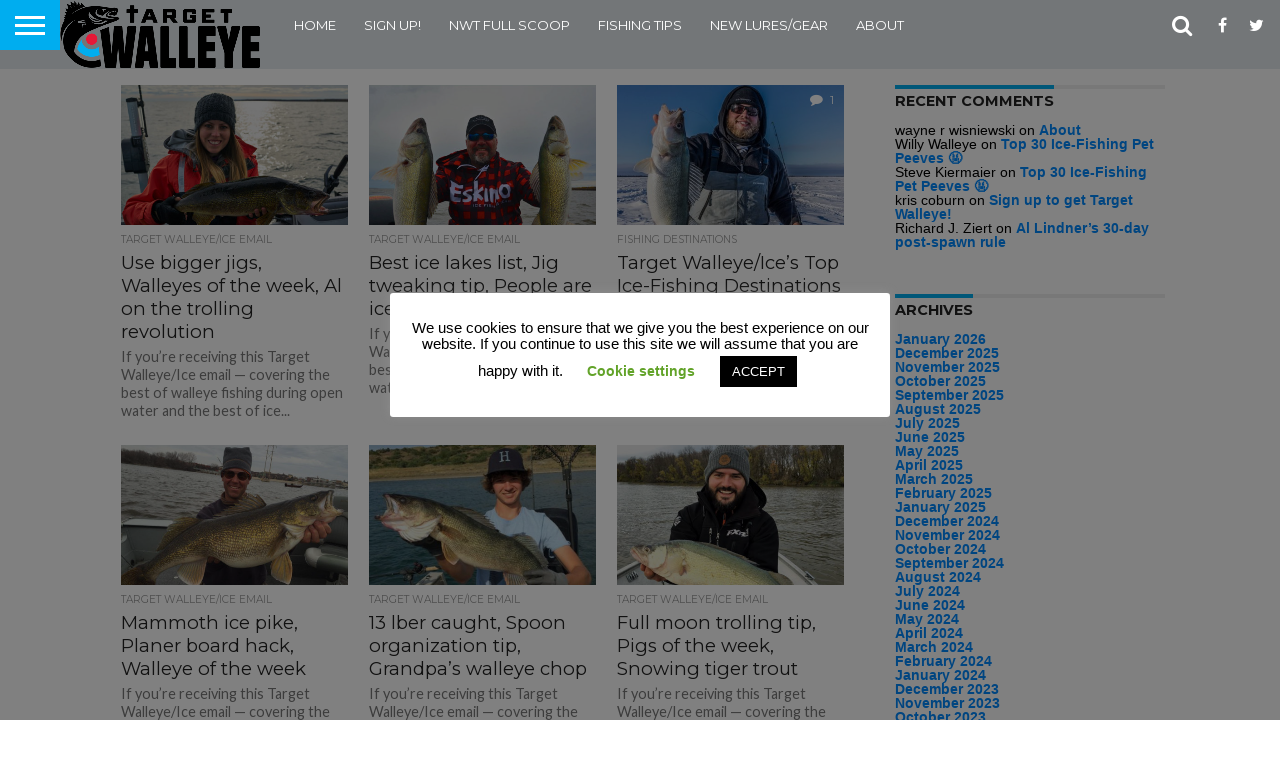

--- FILE ---
content_type: text/html; charset=UTF-8
request_url: http://targetwalleye.com/2016/10/
body_size: 93665
content:
<!DOCTYPE html>
<html lang="en-US">
<head>
<meta charset="UTF-8" >
<meta name="viewport" id="viewport" content="width=device-width, initial-scale=1.0, maximum-scale=1.0, minimum-scale=1.0, user-scalable=no" />


<link rel="shortcut icon" href="http://targetwalleye.com/wp-content/uploads/2018/05/Target-Walleye-Logo-Mark.png" /><link rel="alternate" type="application/rss+xml" title="RSS 2.0" href="http://targetwalleye.com/feed/" />
<link rel="alternate" type="text/xml" title="RSS .92" href="http://targetwalleye.com/feed/rss/" />
<link rel="alternate" type="application/atom+xml" title="Atom 0.3" href="http://targetwalleye.com/feed/atom/" />
<link rel="pingback" href="http://targetwalleye.com/xmlrpc.php" />

<meta property="og:image" content="http://targetwalleye.com/wp-content/uploads/2016/10/ashley-re-walleye-lake-ontario-fishing-161028.jpg" />
<meta name="twitter:image" content="http://targetwalleye.com/wp-content/uploads/2016/10/ashley-re-walleye-lake-ontario-fishing-161028.jpg" />

<meta property="og:description" content="The best news and tips on walleye and ice fishing!" />


<title>October 2016 &#8211; Target Walleye</title>
<meta name='robots' content='max-image-preview:large' />
<link rel='dns-prefetch' href='//a.omappapi.com' />
<link rel='dns-prefetch' href='//netdna.bootstrapcdn.com' />
<link rel='dns-prefetch' href='//fonts.googleapis.com' />
<link rel="alternate" type="application/rss+xml" title="Target Walleye &raquo; Feed" href="http://targetwalleye.com/feed/" />
<link rel="alternate" type="application/rss+xml" title="Target Walleye &raquo; Comments Feed" href="http://targetwalleye.com/comments/feed/" />
		<!-- This site uses the Google Analytics by ExactMetrics plugin v7.25.0 - Using Analytics tracking - https://www.exactmetrics.com/ -->
		<!-- Note: ExactMetrics is not currently configured on this site. The site owner needs to authenticate with Google Analytics in the ExactMetrics settings panel. -->
					<!-- No tracking code set -->
				<!-- / Google Analytics by ExactMetrics -->
		<style id='wp-img-auto-sizes-contain-inline-css' type='text/css'>
img:is([sizes=auto i],[sizes^="auto," i]){contain-intrinsic-size:3000px 1500px}
/*# sourceURL=wp-img-auto-sizes-contain-inline-css */
</style>
<style id='wp-emoji-styles-inline-css' type='text/css'>

	img.wp-smiley, img.emoji {
		display: inline !important;
		border: none !important;
		box-shadow: none !important;
		height: 1em !important;
		width: 1em !important;
		margin: 0 0.07em !important;
		vertical-align: -0.1em !important;
		background: none !important;
		padding: 0 !important;
	}
/*# sourceURL=wp-emoji-styles-inline-css */
</style>
<style id='wp-block-library-inline-css' type='text/css'>
:root{--wp-block-synced-color:#7a00df;--wp-block-synced-color--rgb:122,0,223;--wp-bound-block-color:var(--wp-block-synced-color);--wp-editor-canvas-background:#ddd;--wp-admin-theme-color:#007cba;--wp-admin-theme-color--rgb:0,124,186;--wp-admin-theme-color-darker-10:#006ba1;--wp-admin-theme-color-darker-10--rgb:0,107,160.5;--wp-admin-theme-color-darker-20:#005a87;--wp-admin-theme-color-darker-20--rgb:0,90,135;--wp-admin-border-width-focus:2px}@media (min-resolution:192dpi){:root{--wp-admin-border-width-focus:1.5px}}.wp-element-button{cursor:pointer}:root .has-very-light-gray-background-color{background-color:#eee}:root .has-very-dark-gray-background-color{background-color:#313131}:root .has-very-light-gray-color{color:#eee}:root .has-very-dark-gray-color{color:#313131}:root .has-vivid-green-cyan-to-vivid-cyan-blue-gradient-background{background:linear-gradient(135deg,#00d084,#0693e3)}:root .has-purple-crush-gradient-background{background:linear-gradient(135deg,#34e2e4,#4721fb 50%,#ab1dfe)}:root .has-hazy-dawn-gradient-background{background:linear-gradient(135deg,#faaca8,#dad0ec)}:root .has-subdued-olive-gradient-background{background:linear-gradient(135deg,#fafae1,#67a671)}:root .has-atomic-cream-gradient-background{background:linear-gradient(135deg,#fdd79a,#004a59)}:root .has-nightshade-gradient-background{background:linear-gradient(135deg,#330968,#31cdcf)}:root .has-midnight-gradient-background{background:linear-gradient(135deg,#020381,#2874fc)}:root{--wp--preset--font-size--normal:16px;--wp--preset--font-size--huge:42px}.has-regular-font-size{font-size:1em}.has-larger-font-size{font-size:2.625em}.has-normal-font-size{font-size:var(--wp--preset--font-size--normal)}.has-huge-font-size{font-size:var(--wp--preset--font-size--huge)}.has-text-align-center{text-align:center}.has-text-align-left{text-align:left}.has-text-align-right{text-align:right}.has-fit-text{white-space:nowrap!important}#end-resizable-editor-section{display:none}.aligncenter{clear:both}.items-justified-left{justify-content:flex-start}.items-justified-center{justify-content:center}.items-justified-right{justify-content:flex-end}.items-justified-space-between{justify-content:space-between}.screen-reader-text{border:0;clip-path:inset(50%);height:1px;margin:-1px;overflow:hidden;padding:0;position:absolute;width:1px;word-wrap:normal!important}.screen-reader-text:focus{background-color:#ddd;clip-path:none;color:#444;display:block;font-size:1em;height:auto;left:5px;line-height:normal;padding:15px 23px 14px;text-decoration:none;top:5px;width:auto;z-index:100000}html :where(.has-border-color){border-style:solid}html :where([style*=border-top-color]){border-top-style:solid}html :where([style*=border-right-color]){border-right-style:solid}html :where([style*=border-bottom-color]){border-bottom-style:solid}html :where([style*=border-left-color]){border-left-style:solid}html :where([style*=border-width]){border-style:solid}html :where([style*=border-top-width]){border-top-style:solid}html :where([style*=border-right-width]){border-right-style:solid}html :where([style*=border-bottom-width]){border-bottom-style:solid}html :where([style*=border-left-width]){border-left-style:solid}html :where(img[class*=wp-image-]){height:auto;max-width:100%}:where(figure){margin:0 0 1em}html :where(.is-position-sticky){--wp-admin--admin-bar--position-offset:var(--wp-admin--admin-bar--height,0px)}@media screen and (max-width:600px){html :where(.is-position-sticky){--wp-admin--admin-bar--position-offset:0px}}

/*# sourceURL=wp-block-library-inline-css */
</style><style id='global-styles-inline-css' type='text/css'>
:root{--wp--preset--aspect-ratio--square: 1;--wp--preset--aspect-ratio--4-3: 4/3;--wp--preset--aspect-ratio--3-4: 3/4;--wp--preset--aspect-ratio--3-2: 3/2;--wp--preset--aspect-ratio--2-3: 2/3;--wp--preset--aspect-ratio--16-9: 16/9;--wp--preset--aspect-ratio--9-16: 9/16;--wp--preset--color--black: #000000;--wp--preset--color--cyan-bluish-gray: #abb8c3;--wp--preset--color--white: #ffffff;--wp--preset--color--pale-pink: #f78da7;--wp--preset--color--vivid-red: #cf2e2e;--wp--preset--color--luminous-vivid-orange: #ff6900;--wp--preset--color--luminous-vivid-amber: #fcb900;--wp--preset--color--light-green-cyan: #7bdcb5;--wp--preset--color--vivid-green-cyan: #00d084;--wp--preset--color--pale-cyan-blue: #8ed1fc;--wp--preset--color--vivid-cyan-blue: #0693e3;--wp--preset--color--vivid-purple: #9b51e0;--wp--preset--gradient--vivid-cyan-blue-to-vivid-purple: linear-gradient(135deg,rgb(6,147,227) 0%,rgb(155,81,224) 100%);--wp--preset--gradient--light-green-cyan-to-vivid-green-cyan: linear-gradient(135deg,rgb(122,220,180) 0%,rgb(0,208,130) 100%);--wp--preset--gradient--luminous-vivid-amber-to-luminous-vivid-orange: linear-gradient(135deg,rgb(252,185,0) 0%,rgb(255,105,0) 100%);--wp--preset--gradient--luminous-vivid-orange-to-vivid-red: linear-gradient(135deg,rgb(255,105,0) 0%,rgb(207,46,46) 100%);--wp--preset--gradient--very-light-gray-to-cyan-bluish-gray: linear-gradient(135deg,rgb(238,238,238) 0%,rgb(169,184,195) 100%);--wp--preset--gradient--cool-to-warm-spectrum: linear-gradient(135deg,rgb(74,234,220) 0%,rgb(151,120,209) 20%,rgb(207,42,186) 40%,rgb(238,44,130) 60%,rgb(251,105,98) 80%,rgb(254,248,76) 100%);--wp--preset--gradient--blush-light-purple: linear-gradient(135deg,rgb(255,206,236) 0%,rgb(152,150,240) 100%);--wp--preset--gradient--blush-bordeaux: linear-gradient(135deg,rgb(254,205,165) 0%,rgb(254,45,45) 50%,rgb(107,0,62) 100%);--wp--preset--gradient--luminous-dusk: linear-gradient(135deg,rgb(255,203,112) 0%,rgb(199,81,192) 50%,rgb(65,88,208) 100%);--wp--preset--gradient--pale-ocean: linear-gradient(135deg,rgb(255,245,203) 0%,rgb(182,227,212) 50%,rgb(51,167,181) 100%);--wp--preset--gradient--electric-grass: linear-gradient(135deg,rgb(202,248,128) 0%,rgb(113,206,126) 100%);--wp--preset--gradient--midnight: linear-gradient(135deg,rgb(2,3,129) 0%,rgb(40,116,252) 100%);--wp--preset--font-size--small: 13px;--wp--preset--font-size--medium: 20px;--wp--preset--font-size--large: 36px;--wp--preset--font-size--x-large: 42px;--wp--preset--spacing--20: 0.44rem;--wp--preset--spacing--30: 0.67rem;--wp--preset--spacing--40: 1rem;--wp--preset--spacing--50: 1.5rem;--wp--preset--spacing--60: 2.25rem;--wp--preset--spacing--70: 3.38rem;--wp--preset--spacing--80: 5.06rem;--wp--preset--shadow--natural: 6px 6px 9px rgba(0, 0, 0, 0.2);--wp--preset--shadow--deep: 12px 12px 50px rgba(0, 0, 0, 0.4);--wp--preset--shadow--sharp: 6px 6px 0px rgba(0, 0, 0, 0.2);--wp--preset--shadow--outlined: 6px 6px 0px -3px rgb(255, 255, 255), 6px 6px rgb(0, 0, 0);--wp--preset--shadow--crisp: 6px 6px 0px rgb(0, 0, 0);}:where(.is-layout-flex){gap: 0.5em;}:where(.is-layout-grid){gap: 0.5em;}body .is-layout-flex{display: flex;}.is-layout-flex{flex-wrap: wrap;align-items: center;}.is-layout-flex > :is(*, div){margin: 0;}body .is-layout-grid{display: grid;}.is-layout-grid > :is(*, div){margin: 0;}:where(.wp-block-columns.is-layout-flex){gap: 2em;}:where(.wp-block-columns.is-layout-grid){gap: 2em;}:where(.wp-block-post-template.is-layout-flex){gap: 1.25em;}:where(.wp-block-post-template.is-layout-grid){gap: 1.25em;}.has-black-color{color: var(--wp--preset--color--black) !important;}.has-cyan-bluish-gray-color{color: var(--wp--preset--color--cyan-bluish-gray) !important;}.has-white-color{color: var(--wp--preset--color--white) !important;}.has-pale-pink-color{color: var(--wp--preset--color--pale-pink) !important;}.has-vivid-red-color{color: var(--wp--preset--color--vivid-red) !important;}.has-luminous-vivid-orange-color{color: var(--wp--preset--color--luminous-vivid-orange) !important;}.has-luminous-vivid-amber-color{color: var(--wp--preset--color--luminous-vivid-amber) !important;}.has-light-green-cyan-color{color: var(--wp--preset--color--light-green-cyan) !important;}.has-vivid-green-cyan-color{color: var(--wp--preset--color--vivid-green-cyan) !important;}.has-pale-cyan-blue-color{color: var(--wp--preset--color--pale-cyan-blue) !important;}.has-vivid-cyan-blue-color{color: var(--wp--preset--color--vivid-cyan-blue) !important;}.has-vivid-purple-color{color: var(--wp--preset--color--vivid-purple) !important;}.has-black-background-color{background-color: var(--wp--preset--color--black) !important;}.has-cyan-bluish-gray-background-color{background-color: var(--wp--preset--color--cyan-bluish-gray) !important;}.has-white-background-color{background-color: var(--wp--preset--color--white) !important;}.has-pale-pink-background-color{background-color: var(--wp--preset--color--pale-pink) !important;}.has-vivid-red-background-color{background-color: var(--wp--preset--color--vivid-red) !important;}.has-luminous-vivid-orange-background-color{background-color: var(--wp--preset--color--luminous-vivid-orange) !important;}.has-luminous-vivid-amber-background-color{background-color: var(--wp--preset--color--luminous-vivid-amber) !important;}.has-light-green-cyan-background-color{background-color: var(--wp--preset--color--light-green-cyan) !important;}.has-vivid-green-cyan-background-color{background-color: var(--wp--preset--color--vivid-green-cyan) !important;}.has-pale-cyan-blue-background-color{background-color: var(--wp--preset--color--pale-cyan-blue) !important;}.has-vivid-cyan-blue-background-color{background-color: var(--wp--preset--color--vivid-cyan-blue) !important;}.has-vivid-purple-background-color{background-color: var(--wp--preset--color--vivid-purple) !important;}.has-black-border-color{border-color: var(--wp--preset--color--black) !important;}.has-cyan-bluish-gray-border-color{border-color: var(--wp--preset--color--cyan-bluish-gray) !important;}.has-white-border-color{border-color: var(--wp--preset--color--white) !important;}.has-pale-pink-border-color{border-color: var(--wp--preset--color--pale-pink) !important;}.has-vivid-red-border-color{border-color: var(--wp--preset--color--vivid-red) !important;}.has-luminous-vivid-orange-border-color{border-color: var(--wp--preset--color--luminous-vivid-orange) !important;}.has-luminous-vivid-amber-border-color{border-color: var(--wp--preset--color--luminous-vivid-amber) !important;}.has-light-green-cyan-border-color{border-color: var(--wp--preset--color--light-green-cyan) !important;}.has-vivid-green-cyan-border-color{border-color: var(--wp--preset--color--vivid-green-cyan) !important;}.has-pale-cyan-blue-border-color{border-color: var(--wp--preset--color--pale-cyan-blue) !important;}.has-vivid-cyan-blue-border-color{border-color: var(--wp--preset--color--vivid-cyan-blue) !important;}.has-vivid-purple-border-color{border-color: var(--wp--preset--color--vivid-purple) !important;}.has-vivid-cyan-blue-to-vivid-purple-gradient-background{background: var(--wp--preset--gradient--vivid-cyan-blue-to-vivid-purple) !important;}.has-light-green-cyan-to-vivid-green-cyan-gradient-background{background: var(--wp--preset--gradient--light-green-cyan-to-vivid-green-cyan) !important;}.has-luminous-vivid-amber-to-luminous-vivid-orange-gradient-background{background: var(--wp--preset--gradient--luminous-vivid-amber-to-luminous-vivid-orange) !important;}.has-luminous-vivid-orange-to-vivid-red-gradient-background{background: var(--wp--preset--gradient--luminous-vivid-orange-to-vivid-red) !important;}.has-very-light-gray-to-cyan-bluish-gray-gradient-background{background: var(--wp--preset--gradient--very-light-gray-to-cyan-bluish-gray) !important;}.has-cool-to-warm-spectrum-gradient-background{background: var(--wp--preset--gradient--cool-to-warm-spectrum) !important;}.has-blush-light-purple-gradient-background{background: var(--wp--preset--gradient--blush-light-purple) !important;}.has-blush-bordeaux-gradient-background{background: var(--wp--preset--gradient--blush-bordeaux) !important;}.has-luminous-dusk-gradient-background{background: var(--wp--preset--gradient--luminous-dusk) !important;}.has-pale-ocean-gradient-background{background: var(--wp--preset--gradient--pale-ocean) !important;}.has-electric-grass-gradient-background{background: var(--wp--preset--gradient--electric-grass) !important;}.has-midnight-gradient-background{background: var(--wp--preset--gradient--midnight) !important;}.has-small-font-size{font-size: var(--wp--preset--font-size--small) !important;}.has-medium-font-size{font-size: var(--wp--preset--font-size--medium) !important;}.has-large-font-size{font-size: var(--wp--preset--font-size--large) !important;}.has-x-large-font-size{font-size: var(--wp--preset--font-size--x-large) !important;}
/*# sourceURL=global-styles-inline-css */
</style>

<style id='classic-theme-styles-inline-css' type='text/css'>
/*! This file is auto-generated */
.wp-block-button__link{color:#fff;background-color:#32373c;border-radius:9999px;box-shadow:none;text-decoration:none;padding:calc(.667em + 2px) calc(1.333em + 2px);font-size:1.125em}.wp-block-file__button{background:#32373c;color:#fff;text-decoration:none}
/*# sourceURL=/wp-includes/css/classic-themes.min.css */
</style>
<link rel='stylesheet' id='ctct_form_styles-css' href='http://targetwalleye.com/wp-content/plugins/constant-contact-forms/assets/css/style.css?ver=2.9.1' type='text/css' media='all' />
<link rel='stylesheet' id='cookie-law-info-css' href='http://targetwalleye.com/wp-content/plugins/cookie-law-info/legacy/public/css/cookie-law-info-public.css?ver=3.2.1' type='text/css' media='all' />
<link rel='stylesheet' id='cookie-law-info-gdpr-css' href='http://targetwalleye.com/wp-content/plugins/cookie-law-info/legacy/public/css/cookie-law-info-gdpr.css?ver=3.2.1' type='text/css' media='all' />
<link rel='stylesheet' id='st-widget-css' href='http://targetwalleye.com/wp-content/plugins/share-this/css/style.css?ver=6.9' type='text/css' media='all' />
<link rel='stylesheet' id='mvp-style-css' href='http://targetwalleye.com/wp-content/themes/flex-mag/style.css?ver=1.16' type='text/css' media='all' />
<link rel='stylesheet' id='mvp-reset-css' href='http://targetwalleye.com/wp-content/themes/flex-mag/css/reset.css?ver=6.9' type='text/css' media='all' />
<link rel='stylesheet' id='mvp-fontawesome-css' href='//netdna.bootstrapcdn.com/font-awesome/4.7.0/css/font-awesome.css?ver=6.9' type='text/css' media='all' />
<link rel='stylesheet' id='mvp-fonts-css' href='//fonts.googleapis.com/css?family=Oswald%3A400%2C700%7CLato%3A400%2C700%7CWork+Sans%3A900%7CMontserrat%3A400%2C700%7COpen+Sans%3A800%7CPlayfair+Display%3A400%2C700%2C900%7CQuicksand%7CRaleway%3A200%2C400%2C700%7CRoboto+Slab%3A400%2C700%7CWork+Sans%3A100%2C200%2C300%2C400%2C500%2C600%2C700%2C800%2C900%7CMontserrat%3A100%2C200%2C300%2C400%2C500%2C600%2C700%2C800%2C900%7CWork+Sans%3A100%2C200%2C300%2C400%2C500%2C600%2C700%2C800%2C900%7CLato%3A100%2C200%2C300%2C400%2C500%2C600%2C700%2C800%2C900%7CMontserrat%3A100%2C200%2C300%2C400%2C500%2C600%2C700%2C800%2C900%26subset%3Dlatin%2Clatin-ext%2Ccyrillic%2Ccyrillic-ext%2Cgreek-ext%2Cgreek%2Cvietnamese' type='text/css' media='all' />
<link rel='stylesheet' id='mvp-media-queries-css' href='http://targetwalleye.com/wp-content/themes/flex-mag/css/media-queries.css?ver=6.9' type='text/css' media='all' />
<script type="text/javascript" src="http://targetwalleye.com/wp-includes/js/jquery/jquery.min.js?ver=3.7.1" id="jquery-core-js"></script>
<script type="text/javascript" src="http://targetwalleye.com/wp-includes/js/jquery/jquery-migrate.min.js?ver=3.4.1" id="jquery-migrate-js"></script>
<script type="text/javascript" id="cookie-law-info-js-extra">
/* <![CDATA[ */
var Cli_Data = {"nn_cookie_ids":[],"cookielist":[],"non_necessary_cookies":[],"ccpaEnabled":"","ccpaRegionBased":"","ccpaBarEnabled":"","strictlyEnabled":["necessary","obligatoire"],"ccpaType":"gdpr","js_blocking":"","custom_integration":"","triggerDomRefresh":"","secure_cookies":""};
var cli_cookiebar_settings = {"animate_speed_hide":"500","animate_speed_show":"500","background":"#FFF","border":"#b1a6a6c2","border_on":"","button_1_button_colour":"#000","button_1_button_hover":"#000000","button_1_link_colour":"#fff","button_1_as_button":"1","button_1_new_win":"","button_2_button_colour":"#333","button_2_button_hover":"#292929","button_2_link_colour":"#444","button_2_as_button":"","button_2_hidebar":"","button_3_button_colour":"#000","button_3_button_hover":"#000000","button_3_link_colour":"#fff","button_3_as_button":"1","button_3_new_win":"","button_4_button_colour":"#000","button_4_button_hover":"#000000","button_4_link_colour":"#62a329","button_4_as_button":"","button_7_button_colour":"#61a229","button_7_button_hover":"#4e8221","button_7_link_colour":"#fff","button_7_as_button":"1","button_7_new_win":"","font_family":"inherit","header_fix":"","notify_animate_hide":"","notify_animate_show":"","notify_div_id":"#cookie-law-info-bar","notify_position_horizontal":"right","notify_position_vertical":"bottom","scroll_close":"","scroll_close_reload":"","accept_close_reload":"","reject_close_reload":"","showagain_tab":"1","showagain_background":"#fff","showagain_border":"#000","showagain_div_id":"#cookie-law-info-again","showagain_x_position":"100px","text":"#000","show_once_yn":"","show_once":"10000","logging_on":"","as_popup":"","popup_overlay":"1","bar_heading_text":"","cookie_bar_as":"popup","popup_showagain_position":"bottom-right","widget_position":"left"};
var log_object = {"ajax_url":"http://targetwalleye.com/wp-admin/admin-ajax.php"};
//# sourceURL=cookie-law-info-js-extra
/* ]]> */
</script>
<script type="text/javascript" src="http://targetwalleye.com/wp-content/plugins/cookie-law-info/legacy/public/js/cookie-law-info-public.js?ver=3.2.1" id="cookie-law-info-js"></script>
<link rel="https://api.w.org/" href="http://targetwalleye.com/wp-json/" /><link rel="EditURI" type="application/rsd+xml" title="RSD" href="http://targetwalleye.com/xmlrpc.php?rsd" />
<meta name="generator" content="WordPress 6.9" />
<script charset="utf-8" type="text/javascript">var switchTo5x=true;</script>
<script charset="utf-8" type="text/javascript" id="st_insights_js" src="http://w.sharethis.com/button/buttons.js?publisher=wp.bc19299f-a218-486a-bb19-33fd87091f37&amp;product=sharethis-wordpress"></script>
<script charset="utf-8" type="text/javascript" src="http://s.sharethis.com/loader.js"></script>
<script charset="utf-8" type="text/javascript">
var p_options={"publisher":"wp.bc19299f-a218-486a-bb19-33fd87091f37","scrollpx":"50","ad":{"visible":false},"chicklets":{"items":["facebook","email","twitter","sharethis"]}};var st_pulldown_widget = new sharethis.widgets.pulldownbar(p_options);
</script>

<style type='text/css'>

#wallpaper {
	background: url() no-repeat 50% 0;
	}
body,
.blog-widget-text p,
.feat-widget-text p,
.post-info-right,
span.post-excerpt,
span.feat-caption,
span.soc-count-text,
#content-main p,
#commentspopup .comments-pop,
.archive-list-text p,
.author-box-bot p,
#post-404 p,
.foot-widget,
#home-feat-text p,
.feat-top2-left-text p,
.feat-wide1-text p,
.feat-wide4-text p,
#content-main table,
.foot-copy p,
.video-main-text p {
	font-family: 'Lato', sans-serif;
	}

a,
a:visited,
.post-info-name a {
	color: #00ADEF;
	}

a:hover {
	color: #999999;
	}

.fly-but-wrap,
span.feat-cat,
span.post-head-cat,
.prev-next-text a,
.prev-next-text a:visited,
.prev-next-text a:hover {
	background: #00ADEF;
	}

.fly-but-wrap {
	background: #00ADEF;
	}

.fly-but-wrap span {
	background: #ffffff;
	}

.woocommerce .star-rating span:before {
	color: #00ADEF;
	}

.woocommerce .widget_price_filter .ui-slider .ui-slider-range,
.woocommerce .widget_price_filter .ui-slider .ui-slider-handle {
	background-color: #00ADEF;
	}

.woocommerce span.onsale,
.woocommerce #respond input#submit.alt,
.woocommerce a.button.alt,
.woocommerce button.button.alt,
.woocommerce input.button.alt,
.woocommerce #respond input#submit.alt:hover,
.woocommerce a.button.alt:hover,
.woocommerce button.button.alt:hover,
.woocommerce input.button.alt:hover {
	background-color: #00ADEF;
	}

span.post-header {
	border-top: 4px solid #00ADEF;
	}

#main-nav-wrap,
nav.main-menu-wrap,
.nav-logo,
.nav-right-wrap,
.nav-menu-out,
.nav-logo-out,
#head-main-top {
	-webkit-backface-visibility: hidden;
	background: #737678;
	}

nav.main-menu-wrap ul li a,
.nav-menu-out:hover ul li:hover a,
.nav-menu-out:hover span.nav-search-but:hover i,
.nav-menu-out:hover span.nav-soc-but:hover i,
span.nav-search-but i,
span.nav-soc-but i {
	color: #ffffff;
	}

.nav-menu-out:hover li.menu-item-has-children:hover a:after,
nav.main-menu-wrap ul li.menu-item-has-children a:after {
	border-color: #ffffff transparent transparent transparent;
	}

.nav-menu-out:hover ul li a,
.nav-menu-out:hover span.nav-search-but i,
.nav-menu-out:hover span.nav-soc-but i {
	color: #00ADEF;
	}

.nav-menu-out:hover li.menu-item-has-children a:after {
	border-color: #00ADEF transparent transparent transparent;
	}

.nav-menu-out:hover ul li ul.mega-list li a,
.side-list-text p,
.row-widget-text p,
.blog-widget-text h2,
.feat-widget-text h2,
.archive-list-text h2,
h2.author-list-head a,
.mvp-related-text a {
	color: #222222;
	}

ul.mega-list li:hover a,
ul.side-list li:hover .side-list-text p,
ul.row-widget-list li:hover .row-widget-text p,
ul.blog-widget-list li:hover .blog-widget-text h2,
.feat-widget-wrap:hover .feat-widget-text h2,
ul.archive-list li:hover .archive-list-text h2,
ul.archive-col-list li:hover .archive-list-text h2,
h2.author-list-head a:hover,
.mvp-related-posts ul li:hover .mvp-related-text a {
	color: #999999 !important;
	}

span.more-posts-text,
a.inf-more-but,
#comments-button a,
#comments-button span.comment-but-text {
	border: 1px solid #00ADEF;
	}

span.more-posts-text,
a.inf-more-but,
#comments-button a,
#comments-button span.comment-but-text {
	color: #00ADEF !important;
	}

#comments-button a:hover,
#comments-button span.comment-but-text:hover,
a.inf-more-but:hover,
span.more-posts-text:hover {
	background: #00ADEF;
	}

nav.main-menu-wrap ul li a,
ul.col-tabs li a,
nav.fly-nav-menu ul li a,
.foot-menu .menu li a {
	font-family: 'Montserrat', sans-serif;
	}

.feat-top2-right-text h2,
.side-list-text p,
.side-full-text p,
.row-widget-text p,
.feat-widget-text h2,
.blog-widget-text h2,
.prev-next-text a,
.prev-next-text a:visited,
.prev-next-text a:hover,
span.post-header,
.archive-list-text h2,
#woo-content h1.page-title,
.woocommerce div.product .product_title,
.woocommerce ul.products li.product h3,
.video-main-text h2,
.mvp-related-text a {
	font-family: 'Montserrat', sans-serif;
	}

.feat-wide-sub-text h2,
#home-feat-text h2,
.feat-top2-left-text h2,
.feat-wide1-text h2,
.feat-wide4-text h2,
.feat-wide5-text h2,
h1.post-title,
#content-main h1.post-title,
#post-404 h1,
h1.post-title-wide,
#content-main blockquote p,
#commentspopup #content-main h1 {
	font-family: 'Work Sans', sans-serif;
	}

h3.home-feat-title,
h3.side-list-title,
#infscr-loading,
.score-nav-menu select,
h1.cat-head,
h1.arch-head,
h2.author-list-head,
h3.foot-head,
.woocommerce ul.product_list_widget span.product-title,
.woocommerce ul.product_list_widget li a,
.woocommerce #reviews #comments ol.commentlist li .comment-text p.meta,
.woocommerce .related h2,
.woocommerce div.product .woocommerce-tabs .panel h2,
.woocommerce div.product .product_title,
#content-main h1,
#content-main h2,
#content-main h3,
#content-main h4,
#content-main h5,
#content-main h6 {
	font-family: 'Work Sans', sans-serif;
	}

</style>
	
<style type="text/css">


.post-cont-out,
.post-cont-in {
	margin-right: 0;
	}
.home-wrap-out2,
.home-wrap-in2 {
	margin-left: 0;
	}
@media screen and (max-width: 1099px) and (min-width: 768px) {
	.col-tabs-wrap {
		display: none;
		}
	.home .tabs-top-marg {
		margin-top: 50px !important;
		}
	.home .fixed {
		-webkit-box-shadow: 0 2px 3px 0 rgba(0,0,0,0.3);
	 	   -moz-box-shadow: 0 2px 3px 0 rgba(0,0,0,0.3);
	  	    -ms-box-shadow: 0 2px 3px 0 rgba(0,0,0,0.3);
	   	     -o-box-shadow: 0 2px 3px 0 rgba(0,0,0,0.3);
			box-shadow: 0 2px 3px 0 rgba(0,0,0,0.3);
		}
}
@media screen and (max-width: 767px) {
	ul.col-tabs li.latest-col-tab {
		display: none;
		}
	ul.col-tabs li {
		width: 50%;
		}
}




.home-wrap-out2 {
	float: left;
	margin-left: 0;
	margin-right: -315px;
	}
.home-wrap-in2 {
	margin-left: 0;
	margin-right: 315px;
	}
.home-left-col {
	float: left;
	}
.home-mid-col {
	float: right;
	margin-left: 15px;
	margin-right: 0;
	}

@media screen and (max-width: 1399px) and (min-width: 1250px) {
.home-wrap-out2 {
	float: left;
	margin-left: 0;
	margin-right: -265px;
	}
.home-wrap-in2 {
	margin-left: 0;
	margin-right: 265px;
	}
}
@media screen and (max-width: 1249px) and (min-width: 1100px) {
.home-wrap-out2 {
	float: left;
	margin-left: 0;
	margin-right: -265px;
	}
.home-wrap-in2 {
	margin-left: 0;
	margin-right: 265px;
	}
}
@media screen and (max-width: 1099px) {
.home-wrap-out2,
.home-wrap-in2 {
	float: left;
	margin-left: 0;
	margin-right: 0;
	}
.home-mid-col {
	float: left;
	}
}
@media screen and (max-width: 479px) {
.home-mid-col {
	margin-left: 0;
	}
}




	
	.feat-info-views {
		display: none;
	}

a.inf-more-but {
	background: #fff;
	-webkit-border-radius: 5px;
	   -moz-border-radius: 5px;
	    -ms-border-radius: 5px;
	     -o-border-radius: 5px;
		border-radius: 5px;
	display: inline-block;
	font-family: 'Montserrat', sans-serif;
	font-size: .8rem;
	font-weight: 700;
	margin: 20px auto 0;
	padding: 8px 0;
	text-align: center;
	text-transform: uppercase;
	width: 99%;
	}

a.inf-more-but:hover {
	color: #fff !important;
	}

#infscr-loading {
	color: #bbb;
	float: left;
	font-size: .8rem;
	font-weight: 400;
	line-height: 100%;
	margin-bottom: 20px;
	text-align: center;
	text-transform: uppercase;
	width: 100%;
	}

#infscr-loading img {
	display: none;
	}

#infscr-loading em {
	float: left;
	width: 100%;
	}

.paginate-links {
	display: none;
	}

.socialiconscenter {
	text-align: center;
}
.socialiconscenter {
	text-align: left;
}
.MainFontStyleText {
	font-family: Verdana, Geneva, sans-serif;
	color: #000;
}
.MainFontStyleText {
	font-family: Arial, Helvetica, sans-serif;
	text-align: left;
	color: #000;
	font-size: 14px;
}
.center .MainFontStyleText {
	text-align: center;
}
.MainFontTextCenter {
}
.Top5Label {
	font-family: Tahoma, Geneva, sans-serif;
	font-weight: bolder;
	font-size: 24px;
	color: #3AE231;
	font-variant: normal;
}
.MainFontStyleTextblue {
	color: #000;
	font-family: Arial, Helvetica, sans-serif;
	font-size: 14px;
}
.TitleBlue {
	font-family: Tahoma, Geneva, sans-serif;
	font-size: 24px;
	color: #069;
	font-weight: bold;
}
.MainFontStyleText----ForLink {
	font-weight: bold;
	color: #06F;
}
body,td,th {
	font-family: Arial, Helvetica, sans-serif;
	font-size: 14px;
	color: #000000;
}
a:link {
	color: #0088FF;
}
a:visited {
	color: #03F;
}
a:hover {
	color: #03F;
}
a:active {
	color: #0F6;
	text-align: center;
}
a {
	font-family: Arial, Helvetica, sans-serif;
	color: #03F;
	font-size: 14px;
}
.CenterImage {
	text-align: center;
}
.centerimageintable {
	text-align: center;
}
.BigBlackFont {
	font-family: Arial, Helvetica, sans-serif;
	font-size: 24px;
	color: #000;
}
.BlueBullets {
	font-size: 14px;
}
.BlueBullets {
	font-size: 14px;
	color: #000;
}
.TipQuoteHeadline {
	font-size: 18px;
	font-family: Arial, Helvetica, sans-serif;
	color: #000;
}
.MainFontStyleText .TipQuoteHeadline .BigBlackFont {
	font-family: "Arial Black", Gadget, sans-serif;
}
.MainFontStyleText .TipQuoteHeadline .BigBlackFont {
	font-family: Arial, Helvetica, sans-serif;
}</style>

<style type="text/css">.recentcomments a{display:inline !important;padding:0 !important;margin:0 !important;}</style><!-- All in one Favicon 4.8 --><link rel="shortcut icon" href="http://targetwalleye.com/wp-content/uploads/2021/12/Target-Walleye-favicon-32x32-2.png" />
<link rel="icon" href="http://targetwalleye.com/wp-content/uploads/2021/12/Target-Walleye-favicon-32x32-1.png" type="image/png"/>
		<style type="text/css" id="wp-custom-css">
			ul.blog-widget-list li {
    border-top: 1px solid #ddd;
    float: left;
    padding: 20px 0;
    width: 100%;
}		</style>
		
</head>

<body class="archive date wp-embed-responsive wp-theme-flex-mag ctct-flex-mag">
	<div id="site" class="left relative">
		<div id="site-wrap" class="left relative">
						<div id="fly-wrap">
	<div class="fly-wrap-out">
		<div class="fly-side-wrap">
			<ul class="fly-bottom-soc left relative">
									<li class="fb-soc">
						<a href="https://www.facebook.com/TargetWalleye/" target="_blank">
						<i class="fa fa-facebook-square fa-2"></i>
						</a>
					</li>
													<li class="twit-soc">
						<a href="https://twitter.com/TargetWalleye" target="_blank">
						<i class="fa fa-twitter fa-2"></i>
						</a>
					</li>
																	<li class="inst-soc">
						<a href="https://www.instagram.com/TargetWalleye/" target="_blank">
						<i class="fa fa-instagram fa-2"></i>
						</a>
					</li>
													<li class="yt-soc">
						<a href="https://www.youtube.com/channel/UC6nOHLg1CDqSIajLO617xAA" target="_blank">
						<i class="fa fa-youtube-play fa-2"></i>
						</a>
					</li>
																					<li class="rss-soc">
						<a href="http://targetwalleye.com/feed/rss/" target="_blank">
						<i class="fa fa-rss fa-2"></i>
						</a>
					</li>
							</ul>
		</div><!--fly-side-wrap-->
		<div class="fly-wrap-in">
			<div id="fly-menu-wrap">
				<nav class="fly-nav-menu left relative">
					<div class="menu"><ul>
<li class="page_item page-item-3022"><a href="http://targetwalleye.com/3-biggest-mistakes-walleye-anglers-make/">3 Biggest Mistakes Walleye Anglers Make</a></li>
<li class="page_item page-item-2038"><a href="http://targetwalleye.com/home/">Home</a></li>
<li class="page_item page-item-2156"><a href="http://targetwalleye.com/how-to-whitelist-our-site/">How to make sure you get the emails!</a></li>
<li class="page_item page-item-3114"><a href="http://targetwalleye.com/privacy-policy/">Privacy Policy</a></li>
<li class="page_item page-item-70"><a href="http://targetwalleye.com/sign-get-target-walleye/">Sign up to get Target Walleye!</a></li>
<li class="page_item page-item-3076"><a href="http://targetwalleye.com/thanks-for-subscribing/">Thanks for Subscribing</a></li>
<li class="page_item page-item-14"><a href="http://targetwalleye.com/about/">About</a></li>
<li class="page_item page-item-4880"><a href="http://targetwalleye.com/link-info/">Link Info</a></li>
<li class="page_item page-item-1277"><a href="http://targetwalleye.com/welcome-target-walleyeice/">Welcome to Target Walleye!</a></li>
</ul></div>
				</nav>
			</div><!--fly-menu-wrap-->
		</div><!--fly-wrap-in-->
	</div><!--fly-wrap-out-->
</div><!--fly-wrap-->			<div id="head-main-wrap" class="left relative">
				<div id="head-main-top" class="left relative">
																														</div><!--head-main-top-->
				<div id="main-nav-wrap">
					<div class="nav-out">
						<div class="nav-in">
							<div id="main-nav-cont" class="left" itemscope itemtype="http://schema.org/Organization">
								<div class="nav-logo-out">
									<div class="nav-left-wrap left relative">
										<div class="fly-but-wrap left relative">
											<span></span>
											<span></span>
											<span></span>
											<span></span>
										</div><!--fly-but-wrap-->
																					<div class="nav-logo left">
																									<a itemprop="url" href="http://targetwalleye.com/"><img itemprop="logo" src="http://targetwalleye.com/wp-content/uploads/2018/05/Target-Walleye-Logo-1.png" alt="Target Walleye" data-rjs="2" /></a>
																																					<h2 class="mvp-logo-title">Target Walleye</h2>
																							</div><!--nav-logo-->
																			</div><!--nav-left-wrap-->
									<div class="nav-logo-in">
										<div class="nav-menu-out">
											<div class="nav-menu-in">
												<nav class="main-menu-wrap left">
													<div class="menu-menu-1-container"><ul id="menu-menu-1" class="menu"><li id="menu-item-173" class="menu-item menu-item-type-custom menu-item-object-custom menu-item-home menu-item-173"><a href="http://targetwalleye.com/">Home</a></li>
<li id="menu-item-174" class="menu-item menu-item-type-post_type menu-item-object-page menu-item-174"><a href="http://targetwalleye.com/sign-get-target-walleye/">Sign up!</a></li>
<li id="menu-item-59981" class="menu-item menu-item-type-taxonomy menu-item-object-category menu-item-59981"><a href="http://targetwalleye.com/category/nwt-full-scoop/">NWT Full Scoop</a></li>
<li id="menu-item-616" class="menu-item menu-item-type-taxonomy menu-item-object-category menu-item-616"><a href="http://targetwalleye.com/category/fishing-tips/">Fishing tips</a></li>
<li id="menu-item-200" class="menu-item menu-item-type-taxonomy menu-item-object-category menu-item-200"><a href="http://targetwalleye.com/category/new-products/">New lures/gear</a></li>
<li id="menu-item-175" class="menu-item menu-item-type-post_type menu-item-object-page menu-item-175"><a href="http://targetwalleye.com/about/">About</a></li>
</ul></div>												</nav>
											</div><!--nav-menu-in-->
											<div class="nav-right-wrap relative">
												<div class="nav-search-wrap left relative">
													<span class="nav-search-but left"><i class="fa fa-search fa-2"></i></span>
													<div class="search-fly-wrap">
														<form method="get" id="searchform" action="http://targetwalleye.com/">
	<input type="text" name="s" id="s" value="Type search term and press enter" onfocus='if (this.value == "Type search term and press enter") { this.value = ""; }' onblur='if (this.value == "") { this.value = "Type search term and press enter"; }' />
	<input type="hidden" id="searchsubmit" value="Search" />
</form>													</div><!--search-fly-wrap-->
												</div><!--nav-search-wrap-->
																									<a href="https://www.facebook.com/TargetWalleye/" target="_blank">
													<span class="nav-soc-but"><i class="fa fa-facebook fa-2"></i></span>
													</a>
																																					<a href="https://twitter.com/TargetWalleye" target="_blank">
													<span class="nav-soc-but"><i class="fa fa-twitter fa-2"></i></span>
													</a>
																							</div><!--nav-right-wrap-->
										</div><!--nav-menu-out-->
									</div><!--nav-logo-in-->
								</div><!--nav-logo-out-->
							</div><!--main-nav-cont-->
						</div><!--nav-in-->
					</div><!--nav-out-->
				</div><!--main-nav-wrap-->
			</div><!--head-main-wrap-->
										<div id="body-main-wrap" class="left relative">
															<div class="body-main-out relative">
					<div class="body-main-in">
						<div id="body-main-cont" class="left relative">
																		<div id="home-main-wrap" class="left relative">
	<div class="home-wrap-out1">
		<div class="home-wrap-in1">
			<div id="home-left-wrap" class="left relative">
				<div id="home-left-col" class="relative">
					<div id="home-mid-wrap" class="left relative">
						<div id="archive-list-wrap" class="left relative">
																						<ul class="archive-col-list left relative infinite-content">
																									<li class="infinite-post">
																						<a href="http://targetwalleye.com/use-bigger-jigs-walleyes-week-al-trolling-revolution/" rel="bookmark" title="Use bigger jigs, Walleyes of the week, Al on the trolling revolution">
											<div class="archive-list-out">
												<div class="archive-list-img left relative">
													<img width="364" height="270" src="http://targetwalleye.com/wp-content/uploads/2016/10/ashley-re-walleye-lake-ontario-fishing-161028.jpg" class="reg-img wp-post-image" alt="" decoding="async" fetchpriority="high" srcset="http://targetwalleye.com/wp-content/uploads/2016/10/ashley-re-walleye-lake-ontario-fishing-161028.jpg 600w, http://targetwalleye.com/wp-content/uploads/2016/10/ashley-re-walleye-lake-ontario-fishing-161028-500x371.jpg 500w, http://targetwalleye.com/wp-content/uploads/2016/10/ashley-re-walleye-lake-ontario-fishing-161028-200x148.jpg 200w" sizes="(max-width: 364px) 100vw, 364px" />													<img width="80" height="59" src="http://targetwalleye.com/wp-content/uploads/2016/10/ashley-re-walleye-lake-ontario-fishing-161028.jpg" class="mob-img wp-post-image" alt="" decoding="async" srcset="http://targetwalleye.com/wp-content/uploads/2016/10/ashley-re-walleye-lake-ontario-fishing-161028.jpg 600w, http://targetwalleye.com/wp-content/uploads/2016/10/ashley-re-walleye-lake-ontario-fishing-161028-500x371.jpg 500w, http://targetwalleye.com/wp-content/uploads/2016/10/ashley-re-walleye-lake-ontario-fishing-161028-200x148.jpg 200w" sizes="(max-width: 80px) 100vw, 80px" />																											<div class="feat-info-wrap">
															<div class="feat-info-views">
																<i class="fa fa-eye fa-2"></i> <span class="feat-info-text">5.9K</span>
															</div><!--feat-info-views-->
																													</div><!--feat-info-wrap-->
																																						</div><!--archive-list-img-->
												<div class="archive-list-in">
													<div class="archive-list-text left relative">
														<span class="side-list-cat">Target Walleye/Ice email</span>
														<h2>Use bigger jigs, Walleyes of the week, Al on the trolling revolution</h2>
														<p>If you&#8217;re receiving this Target Walleye/Ice email &#8212; covering the best of walleye fishing during open water and the best of ice...</p>
													</div><!--archive-list-text-->
												</div><!--archive-list-in-->
											</div><!--archive-list-out-->
											</a>
																					</li>
																		<li class="infinite-post">
																						<a href="http://targetwalleye.com/best-ice-lakes-list-jig-tweaking-tip-people-ice-fishing-now/" rel="bookmark" title="Best ice lakes list, Jig tweaking tip, People are ice fishing now">
											<div class="archive-list-out">
												<div class="archive-list-img left relative">
													<img width="265" height="270" src="http://targetwalleye.com/wp-content/uploads/2016/10/scott-brewer-greenbacks-winnipeg-fire-ball-jig-walleye-161026.jpg" class="reg-img wp-post-image" alt="" decoding="async" srcset="http://targetwalleye.com/wp-content/uploads/2016/10/scott-brewer-greenbacks-winnipeg-fire-ball-jig-walleye-161026.jpg 600w, http://targetwalleye.com/wp-content/uploads/2016/10/scott-brewer-greenbacks-winnipeg-fire-ball-jig-walleye-161026-491x500.jpg 491w, http://targetwalleye.com/wp-content/uploads/2016/10/scott-brewer-greenbacks-winnipeg-fire-ball-jig-walleye-161026-196x200.jpg 196w" sizes="(max-width: 265px) 100vw, 265px" />													<img width="80" height="80" src="http://targetwalleye.com/wp-content/uploads/2016/10/scott-brewer-greenbacks-winnipeg-fire-ball-jig-walleye-161026.jpg" class="mob-img wp-post-image" alt="" decoding="async" loading="lazy" srcset="http://targetwalleye.com/wp-content/uploads/2016/10/scott-brewer-greenbacks-winnipeg-fire-ball-jig-walleye-161026.jpg 600w, http://targetwalleye.com/wp-content/uploads/2016/10/scott-brewer-greenbacks-winnipeg-fire-ball-jig-walleye-161026-150x150.jpg 150w, http://targetwalleye.com/wp-content/uploads/2016/10/scott-brewer-greenbacks-winnipeg-fire-ball-jig-walleye-161026-491x500.jpg 491w" sizes="auto, (max-width: 80px) 100vw, 80px" />																											<div class="feat-info-wrap">
															<div class="feat-info-views">
																<i class="fa fa-eye fa-2"></i> <span class="feat-info-text">7.1K</span>
															</div><!--feat-info-views-->
																													</div><!--feat-info-wrap-->
																																						</div><!--archive-list-img-->
												<div class="archive-list-in">
													<div class="archive-list-text left relative">
														<span class="side-list-cat">Target Walleye/Ice email</span>
														<h2>Best ice lakes list, Jig tweaking tip, People are ice fishing now</h2>
														<p>If you&#8217;re receiving this Target Walleye/Ice email &#8212; covering the best of walleye fishing during open water and the best of ice...</p>
													</div><!--archive-list-text-->
												</div><!--archive-list-in-->
											</div><!--archive-list-out-->
											</a>
																					</li>
																		<li class="infinite-post">
																						<a href="http://targetwalleye.com/best-ice-fishing-lakes/" rel="bookmark" title="Target Walleye/Ice&#8217;s Top Ice-Fishing Destinations in North America">
											<div class="archive-list-out">
												<div class="archive-list-img left relative">
													<img width="269" height="270" src="http://targetwalleye.com/wp-content/uploads/2016/10/Target-Walleye-Brettt-McComas-greenback-walleye.jpg" class="reg-img wp-post-image" alt="" decoding="async" loading="lazy" srcset="http://targetwalleye.com/wp-content/uploads/2016/10/Target-Walleye-Brettt-McComas-greenback-walleye.jpg 1188w, http://targetwalleye.com/wp-content/uploads/2016/10/Target-Walleye-Brettt-McComas-greenback-walleye-150x150.jpg 150w, http://targetwalleye.com/wp-content/uploads/2016/10/Target-Walleye-Brettt-McComas-greenback-walleye-498x500.jpg 498w, http://targetwalleye.com/wp-content/uploads/2016/10/Target-Walleye-Brettt-McComas-greenback-walleye-768x771.jpg 768w, http://targetwalleye.com/wp-content/uploads/2016/10/Target-Walleye-Brettt-McComas-greenback-walleye-1021x1024.jpg 1021w, http://targetwalleye.com/wp-content/uploads/2016/10/Target-Walleye-Brettt-McComas-greenback-walleye-200x200.jpg 200w" sizes="auto, (max-width: 269px) 100vw, 269px" />													<img width="80" height="80" src="http://targetwalleye.com/wp-content/uploads/2016/10/Target-Walleye-Brettt-McComas-greenback-walleye.jpg" class="mob-img wp-post-image" alt="" decoding="async" loading="lazy" srcset="http://targetwalleye.com/wp-content/uploads/2016/10/Target-Walleye-Brettt-McComas-greenback-walleye.jpg 1188w, http://targetwalleye.com/wp-content/uploads/2016/10/Target-Walleye-Brettt-McComas-greenback-walleye-150x150.jpg 150w, http://targetwalleye.com/wp-content/uploads/2016/10/Target-Walleye-Brettt-McComas-greenback-walleye-498x500.jpg 498w, http://targetwalleye.com/wp-content/uploads/2016/10/Target-Walleye-Brettt-McComas-greenback-walleye-768x771.jpg 768w, http://targetwalleye.com/wp-content/uploads/2016/10/Target-Walleye-Brettt-McComas-greenback-walleye-1021x1024.jpg 1021w, http://targetwalleye.com/wp-content/uploads/2016/10/Target-Walleye-Brettt-McComas-greenback-walleye-200x200.jpg 200w" sizes="auto, (max-width: 80px) 100vw, 80px" />																											<div class="feat-info-wrap">
															<div class="feat-info-views">
																<i class="fa fa-eye fa-2"></i> <span class="feat-info-text">32.8K</span>
															</div><!--feat-info-views-->
																															<div class="feat-info-comm">
																	<i class="fa fa-comment"></i> <span class="feat-info-text">1</span>
																</div><!--feat-info-comm-->
																													</div><!--feat-info-wrap-->
																																						</div><!--archive-list-img-->
												<div class="archive-list-in">
													<div class="archive-list-text left relative">
														<span class="side-list-cat">Fishing Destinations</span>
														<h2>Target Walleye/Ice&#8217;s Top Ice-Fishing Destinations in North America</h2>
														<p>How did we come up with a list of the top ice-fishing destinations for the 2016-17 hardwater season? We reached out to...</p>
													</div><!--archive-list-text-->
												</div><!--archive-list-in-->
											</div><!--archive-list-out-->
											</a>
																					</li>
																		<li class="infinite-post">
																						<a href="http://targetwalleye.com/mammoth-ice-pike-planer-board-hack-walleye-week/" rel="bookmark" title="Mammoth ice pike, Planer board hack, Walleye of the week">
											<div class="archive-list-out">
												<div class="archive-list-img left relative">
													<img width="356" height="270" src="http://targetwalleye.com/wp-content/uploads/2016/10/wisconsin-walleye-fishing-fox-river-161021.jpg" class="reg-img wp-post-image" alt="" decoding="async" loading="lazy" srcset="http://targetwalleye.com/wp-content/uploads/2016/10/wisconsin-walleye-fishing-fox-river-161021.jpg 600w, http://targetwalleye.com/wp-content/uploads/2016/10/wisconsin-walleye-fishing-fox-river-161021-500x379.jpg 500w, http://targetwalleye.com/wp-content/uploads/2016/10/wisconsin-walleye-fishing-fox-river-161021-200x152.jpg 200w" sizes="auto, (max-width: 356px) 100vw, 356px" />													<img width="80" height="61" src="http://targetwalleye.com/wp-content/uploads/2016/10/wisconsin-walleye-fishing-fox-river-161021.jpg" class="mob-img wp-post-image" alt="" decoding="async" loading="lazy" srcset="http://targetwalleye.com/wp-content/uploads/2016/10/wisconsin-walleye-fishing-fox-river-161021.jpg 600w, http://targetwalleye.com/wp-content/uploads/2016/10/wisconsin-walleye-fishing-fox-river-161021-500x379.jpg 500w, http://targetwalleye.com/wp-content/uploads/2016/10/wisconsin-walleye-fishing-fox-river-161021-200x152.jpg 200w" sizes="auto, (max-width: 80px) 100vw, 80px" />																											<div class="feat-info-wrap">
															<div class="feat-info-views">
																<i class="fa fa-eye fa-2"></i> <span class="feat-info-text">7.3K</span>
															</div><!--feat-info-views-->
																													</div><!--feat-info-wrap-->
																																						</div><!--archive-list-img-->
												<div class="archive-list-in">
													<div class="archive-list-text left relative">
														<span class="side-list-cat">Target Walleye/Ice email</span>
														<h2>Mammoth ice pike, Planer board hack, Walleye of the week</h2>
														<p>If you&#8217;re receiving this Target Walleye/Ice email &#8212; covering the best of walleye fishing during open water and the best of ice...</p>
													</div><!--archive-list-text-->
												</div><!--archive-list-in-->
											</div><!--archive-list-out-->
											</a>
																					</li>
																		<li class="infinite-post">
																						<a href="http://targetwalleye.com/13-lber-caught-spoon-organization-tip-grandpas-walleye-chop/" rel="bookmark" title="13 lber caught, Spoon organization tip, Grandpa&#8217;s walleye chop">
											<div class="archive-list-out">
												<div class="archive-list-img left relative">
													<img width="346" height="270" src="http://targetwalleye.com/wp-content/uploads/2016/10/jacob-miller-fort-peck-walleye-fishing.jpg" class="reg-img wp-post-image" alt="" decoding="async" loading="lazy" srcset="http://targetwalleye.com/wp-content/uploads/2016/10/jacob-miller-fort-peck-walleye-fishing.jpg 600w, http://targetwalleye.com/wp-content/uploads/2016/10/jacob-miller-fort-peck-walleye-fishing-500x390.jpg 500w, http://targetwalleye.com/wp-content/uploads/2016/10/jacob-miller-fort-peck-walleye-fishing-200x156.jpg 200w" sizes="auto, (max-width: 346px) 100vw, 346px" />													<img width="80" height="62" src="http://targetwalleye.com/wp-content/uploads/2016/10/jacob-miller-fort-peck-walleye-fishing.jpg" class="mob-img wp-post-image" alt="" decoding="async" loading="lazy" srcset="http://targetwalleye.com/wp-content/uploads/2016/10/jacob-miller-fort-peck-walleye-fishing.jpg 600w, http://targetwalleye.com/wp-content/uploads/2016/10/jacob-miller-fort-peck-walleye-fishing-500x390.jpg 500w, http://targetwalleye.com/wp-content/uploads/2016/10/jacob-miller-fort-peck-walleye-fishing-200x156.jpg 200w" sizes="auto, (max-width: 80px) 100vw, 80px" />																											<div class="feat-info-wrap">
															<div class="feat-info-views">
																<i class="fa fa-eye fa-2"></i> <span class="feat-info-text">6.4K</span>
															</div><!--feat-info-views-->
																													</div><!--feat-info-wrap-->
																																						</div><!--archive-list-img-->
												<div class="archive-list-in">
													<div class="archive-list-text left relative">
														<span class="side-list-cat">Target Walleye/Ice email</span>
														<h2>13 lber caught, Spoon organization tip, Grandpa&#8217;s walleye chop</h2>
														<p>If you&#8217;re receiving this Target Walleye/Ice email &#8212; covering the best of walleye fishing during open water and the best of ice...</p>
													</div><!--archive-list-text-->
												</div><!--archive-list-in-->
											</div><!--archive-list-out-->
											</a>
																					</li>
																		<li class="infinite-post">
																						<a href="http://targetwalleye.com/full-moon-trolling-tip-pigs-week-snowing-tiger-trout/" rel="bookmark" title="Full moon trolling tip, Pigs of the week, Snowing tiger trout">
											<div class="archive-list-out">
												<div class="archive-list-img left relative">
													<img width="264" height="270" src="http://targetwalleye.com/wp-content/uploads/2016/10/josh-mcfaddin-greenback-target-walleye-161014.jpg" class="reg-img wp-post-image" alt="" decoding="async" loading="lazy" srcset="http://targetwalleye.com/wp-content/uploads/2016/10/josh-mcfaddin-greenback-target-walleye-161014.jpg 600w, http://targetwalleye.com/wp-content/uploads/2016/10/josh-mcfaddin-greenback-target-walleye-161014-489x500.jpg 489w, http://targetwalleye.com/wp-content/uploads/2016/10/josh-mcfaddin-greenback-target-walleye-161014-196x200.jpg 196w" sizes="auto, (max-width: 264px) 100vw, 264px" />													<img width="78" height="80" src="http://targetwalleye.com/wp-content/uploads/2016/10/josh-mcfaddin-greenback-target-walleye-161014.jpg" class="mob-img wp-post-image" alt="" decoding="async" loading="lazy" srcset="http://targetwalleye.com/wp-content/uploads/2016/10/josh-mcfaddin-greenback-target-walleye-161014.jpg 600w, http://targetwalleye.com/wp-content/uploads/2016/10/josh-mcfaddin-greenback-target-walleye-161014-489x500.jpg 489w, http://targetwalleye.com/wp-content/uploads/2016/10/josh-mcfaddin-greenback-target-walleye-161014-196x200.jpg 196w" sizes="auto, (max-width: 78px) 100vw, 78px" />																											<div class="feat-info-wrap">
															<div class="feat-info-views">
																<i class="fa fa-eye fa-2"></i> <span class="feat-info-text">6.4K</span>
															</div><!--feat-info-views-->
																													</div><!--feat-info-wrap-->
																																						</div><!--archive-list-img-->
												<div class="archive-list-in">
													<div class="archive-list-text left relative">
														<span class="side-list-cat">Target Walleye/Ice email</span>
														<h2>Full moon trolling tip, Pigs of the week, Snowing tiger trout</h2>
														<p>If you&#8217;re receiving this Target Walleye/Ice email &#8212; covering the best of walleye fishing during open water and the best of ice...</p>
													</div><!--archive-list-text-->
												</div><!--archive-list-in-->
											</div><!--archive-list-out-->
											</a>
																					</li>
																		<li class="infinite-post">
																						<a href="http://targetwalleye.com/world-walleye-champs-bring-fish-tourneys-make-better/" rel="bookmark" title="World walleye champs, Bring the fish to you, Tourneys make you better">
											<div class="archive-list-out">
												<div class="archive-list-img left relative">
													<img width="389" height="270" src="http://targetwalleye.com/wp-content/uploads/2016/10/canadian-thnksgiving-walleye-fishing-danny-kleinsasser-161012.jpg" class="reg-img wp-post-image" alt="" decoding="async" loading="lazy" srcset="http://targetwalleye.com/wp-content/uploads/2016/10/canadian-thnksgiving-walleye-fishing-danny-kleinsasser-161012.jpg 960w, http://targetwalleye.com/wp-content/uploads/2016/10/canadian-thnksgiving-walleye-fishing-danny-kleinsasser-161012-500x347.jpg 500w, http://targetwalleye.com/wp-content/uploads/2016/10/canadian-thnksgiving-walleye-fishing-danny-kleinsasser-161012-768x534.jpg 768w, http://targetwalleye.com/wp-content/uploads/2016/10/canadian-thnksgiving-walleye-fishing-danny-kleinsasser-161012-200x139.jpg 200w" sizes="auto, (max-width: 389px) 100vw, 389px" />													<img width="80" height="56" src="http://targetwalleye.com/wp-content/uploads/2016/10/canadian-thnksgiving-walleye-fishing-danny-kleinsasser-161012.jpg" class="mob-img wp-post-image" alt="" decoding="async" loading="lazy" srcset="http://targetwalleye.com/wp-content/uploads/2016/10/canadian-thnksgiving-walleye-fishing-danny-kleinsasser-161012.jpg 960w, http://targetwalleye.com/wp-content/uploads/2016/10/canadian-thnksgiving-walleye-fishing-danny-kleinsasser-161012-500x347.jpg 500w, http://targetwalleye.com/wp-content/uploads/2016/10/canadian-thnksgiving-walleye-fishing-danny-kleinsasser-161012-768x534.jpg 768w, http://targetwalleye.com/wp-content/uploads/2016/10/canadian-thnksgiving-walleye-fishing-danny-kleinsasser-161012-200x139.jpg 200w" sizes="auto, (max-width: 80px) 100vw, 80px" />																											<div class="feat-info-wrap">
															<div class="feat-info-views">
																<i class="fa fa-eye fa-2"></i> <span class="feat-info-text">6.1K</span>
															</div><!--feat-info-views-->
																													</div><!--feat-info-wrap-->
																																						</div><!--archive-list-img-->
												<div class="archive-list-in">
													<div class="archive-list-text left relative">
														<span class="side-list-cat">Target Walleye/Ice email</span>
														<h2>World walleye champs, Bring the fish to you, Tourneys make you better</h2>
														<p>If you&#8217;re receiving this Target Walleye/Ice email &#8212; covering the best of walleye fishing during open water and the best of ice...</p>
													</div><!--archive-list-text-->
												</div><!--archive-list-in-->
											</div><!--archive-list-out-->
											</a>
																					</li>
																		<li class="infinite-post">
																						<a href="http://targetwalleye.com/walleyes-dark-tip-feeding-pet-musky-merp-spotting/" rel="bookmark" title="Walleyes after dark tip, Feeding a pet musky, Merp spotting">
											<div class="archive-list-out">
												<div class="archive-list-img left relative">
													<img width="411" height="270" src="http://targetwalleye.com/wp-content/uploads/2016/10/ballards-resort-lake-of-the-woods-walleye-fishing-161007.jpg" class="reg-img wp-post-image" alt="" decoding="async" loading="lazy" srcset="http://targetwalleye.com/wp-content/uploads/2016/10/ballards-resort-lake-of-the-woods-walleye-fishing-161007.jpg 600w, http://targetwalleye.com/wp-content/uploads/2016/10/ballards-resort-lake-of-the-woods-walleye-fishing-161007-500x328.jpg 500w, http://targetwalleye.com/wp-content/uploads/2016/10/ballards-resort-lake-of-the-woods-walleye-fishing-161007-200x131.jpg 200w" sizes="auto, (max-width: 411px) 100vw, 411px" />													<img width="80" height="53" src="http://targetwalleye.com/wp-content/uploads/2016/10/ballards-resort-lake-of-the-woods-walleye-fishing-161007.jpg" class="mob-img wp-post-image" alt="" decoding="async" loading="lazy" srcset="http://targetwalleye.com/wp-content/uploads/2016/10/ballards-resort-lake-of-the-woods-walleye-fishing-161007.jpg 600w, http://targetwalleye.com/wp-content/uploads/2016/10/ballards-resort-lake-of-the-woods-walleye-fishing-161007-500x328.jpg 500w, http://targetwalleye.com/wp-content/uploads/2016/10/ballards-resort-lake-of-the-woods-walleye-fishing-161007-200x131.jpg 200w" sizes="auto, (max-width: 80px) 100vw, 80px" />																											<div class="feat-info-wrap">
															<div class="feat-info-views">
																<i class="fa fa-eye fa-2"></i> <span class="feat-info-text">6.5K</span>
															</div><!--feat-info-views-->
																													</div><!--feat-info-wrap-->
																																						</div><!--archive-list-img-->
												<div class="archive-list-in">
													<div class="archive-list-text left relative">
														<span class="side-list-cat">Target Walleye/Ice email</span>
														<h2>Walleyes after dark tip, Feeding a pet musky, Merp spotting</h2>
														<p>If you&#8217;re receiving this Target Walleye/Ice email &#8212; covering the best of walleye fishing during open water and the best of ice...</p>
													</div><!--archive-list-text-->
												</div><!--archive-list-in-->
											</div><!--archive-list-out-->
											</a>
																					</li>
																		<li class="infinite-post">
																						<a href="http://targetwalleye.com/dd-walleye-video-launch-like-pros-walleyes-wood/" rel="bookmark" title="DD walleye video, Launch like the pros, Walleyes in the wood">
											<div class="archive-list-out">
												<div class="archive-list-img left relative">
													<img width="399" height="270" src="http://targetwalleye.com/wp-content/uploads/2016/10/mel-and-rob-henry-lake-ontario-rapala-walleye-161005.jpg" class="reg-img wp-post-image" alt="" decoding="async" loading="lazy" srcset="http://targetwalleye.com/wp-content/uploads/2016/10/mel-and-rob-henry-lake-ontario-rapala-walleye-161005.jpg 600w, http://targetwalleye.com/wp-content/uploads/2016/10/mel-and-rob-henry-lake-ontario-rapala-walleye-161005-500x338.jpg 500w, http://targetwalleye.com/wp-content/uploads/2016/10/mel-and-rob-henry-lake-ontario-rapala-walleye-161005-200x135.jpg 200w" sizes="auto, (max-width: 399px) 100vw, 399px" />													<img width="80" height="54" src="http://targetwalleye.com/wp-content/uploads/2016/10/mel-and-rob-henry-lake-ontario-rapala-walleye-161005.jpg" class="mob-img wp-post-image" alt="" decoding="async" loading="lazy" srcset="http://targetwalleye.com/wp-content/uploads/2016/10/mel-and-rob-henry-lake-ontario-rapala-walleye-161005.jpg 600w, http://targetwalleye.com/wp-content/uploads/2016/10/mel-and-rob-henry-lake-ontario-rapala-walleye-161005-500x338.jpg 500w, http://targetwalleye.com/wp-content/uploads/2016/10/mel-and-rob-henry-lake-ontario-rapala-walleye-161005-200x135.jpg 200w" sizes="auto, (max-width: 80px) 100vw, 80px" />																											<div class="feat-info-wrap">
															<div class="feat-info-views">
																<i class="fa fa-eye fa-2"></i> <span class="feat-info-text">5.8K</span>
															</div><!--feat-info-views-->
																													</div><!--feat-info-wrap-->
																																						</div><!--archive-list-img-->
												<div class="archive-list-in">
													<div class="archive-list-text left relative">
														<span class="side-list-cat">Target Walleye/Ice email</span>
														<h2>DD walleye video, Launch like the pros, Walleyes in the wood</h2>
														<p>Everybody welcome Catch Cover and Eskimo/Ion to Target Walleye/Ice! They make quality stuff ice-heads need &#8212; pumped to have them on board!...</p>
													</div><!--archive-list-text-->
												</div><!--archive-list-in-->
											</div><!--archive-list-out-->
											</a>
																					</li>
															</ul>
														<div class="nav-links">
															</div><!--nav-links-->
						</div><!--archive-list-wrap-->
					</div><!--home-mid-wrap-->
				</div><!--home-left-col-->
			</div><!--home-left-wrap-->
		</div><!--home-wrap-in1-->
		<div id="arch-right-col" class="relative">
			<div id="sidebar-wrap" class="left relative theiaStickySidebar">
						<div id="recent-comments-2" class="side-widget widget_recent_comments"><h4 class="post-header"><span class="post-header">Recent Comments</span></h4><ul id="recentcomments"><li class="recentcomments"><span class="comment-author-link">wayne r wisniewski</span> on <a href="http://targetwalleye.com/about/#comment-110506">About</a></li><li class="recentcomments"><span class="comment-author-link">Willy Walleye</span> on <a href="http://targetwalleye.com/top-30-ice-fishing-pet-peeves/#comment-106979">Top 30 Ice-Fishing Pet Peeves 🤬</a></li><li class="recentcomments"><span class="comment-author-link">Steve Kiermaier</span> on <a href="http://targetwalleye.com/top-30-ice-fishing-pet-peeves/#comment-106963">Top 30 Ice-Fishing Pet Peeves 🤬</a></li><li class="recentcomments"><span class="comment-author-link">kris coburn</span> on <a href="http://targetwalleye.com/sign-get-target-walleye/#comment-104110">Sign up to get Target Walleye!</a></li><li class="recentcomments"><span class="comment-author-link">Richard J. Ziert</span> on <a href="http://targetwalleye.com/al-lindners-30-day-post-spawn-rule/#comment-53777">Al Lindner&#8217;s 30-day post-spawn rule</a></li></ul></div><div id="archives-2" class="side-widget widget_archive"><h4 class="post-header"><span class="post-header">Archives</span></h4>
			<ul>
					<li><a href='http://targetwalleye.com/2026/01/'>January 2026</a></li>
	<li><a href='http://targetwalleye.com/2025/12/'>December 2025</a></li>
	<li><a href='http://targetwalleye.com/2025/11/'>November 2025</a></li>
	<li><a href='http://targetwalleye.com/2025/10/'>October 2025</a></li>
	<li><a href='http://targetwalleye.com/2025/09/'>September 2025</a></li>
	<li><a href='http://targetwalleye.com/2025/08/'>August 2025</a></li>
	<li><a href='http://targetwalleye.com/2025/07/'>July 2025</a></li>
	<li><a href='http://targetwalleye.com/2025/06/'>June 2025</a></li>
	<li><a href='http://targetwalleye.com/2025/05/'>May 2025</a></li>
	<li><a href='http://targetwalleye.com/2025/04/'>April 2025</a></li>
	<li><a href='http://targetwalleye.com/2025/03/'>March 2025</a></li>
	<li><a href='http://targetwalleye.com/2025/02/'>February 2025</a></li>
	<li><a href='http://targetwalleye.com/2025/01/'>January 2025</a></li>
	<li><a href='http://targetwalleye.com/2024/12/'>December 2024</a></li>
	<li><a href='http://targetwalleye.com/2024/11/'>November 2024</a></li>
	<li><a href='http://targetwalleye.com/2024/10/'>October 2024</a></li>
	<li><a href='http://targetwalleye.com/2024/09/'>September 2024</a></li>
	<li><a href='http://targetwalleye.com/2024/08/'>August 2024</a></li>
	<li><a href='http://targetwalleye.com/2024/07/'>July 2024</a></li>
	<li><a href='http://targetwalleye.com/2024/06/'>June 2024</a></li>
	<li><a href='http://targetwalleye.com/2024/05/'>May 2024</a></li>
	<li><a href='http://targetwalleye.com/2024/04/'>April 2024</a></li>
	<li><a href='http://targetwalleye.com/2024/03/'>March 2024</a></li>
	<li><a href='http://targetwalleye.com/2024/02/'>February 2024</a></li>
	<li><a href='http://targetwalleye.com/2024/01/'>January 2024</a></li>
	<li><a href='http://targetwalleye.com/2023/12/'>December 2023</a></li>
	<li><a href='http://targetwalleye.com/2023/11/'>November 2023</a></li>
	<li><a href='http://targetwalleye.com/2023/10/'>October 2023</a></li>
	<li><a href='http://targetwalleye.com/2023/09/'>September 2023</a></li>
	<li><a href='http://targetwalleye.com/2023/08/'>August 2023</a></li>
	<li><a href='http://targetwalleye.com/2023/07/'>July 2023</a></li>
	<li><a href='http://targetwalleye.com/2023/06/'>June 2023</a></li>
	<li><a href='http://targetwalleye.com/2023/05/'>May 2023</a></li>
	<li><a href='http://targetwalleye.com/2023/04/'>April 2023</a></li>
	<li><a href='http://targetwalleye.com/2023/03/'>March 2023</a></li>
	<li><a href='http://targetwalleye.com/2023/02/'>February 2023</a></li>
	<li><a href='http://targetwalleye.com/2023/01/'>January 2023</a></li>
	<li><a href='http://targetwalleye.com/2022/12/'>December 2022</a></li>
	<li><a href='http://targetwalleye.com/2022/11/'>November 2022</a></li>
	<li><a href='http://targetwalleye.com/2022/10/'>October 2022</a></li>
	<li><a href='http://targetwalleye.com/2022/09/'>September 2022</a></li>
	<li><a href='http://targetwalleye.com/2022/08/'>August 2022</a></li>
	<li><a href='http://targetwalleye.com/2022/07/'>July 2022</a></li>
	<li><a href='http://targetwalleye.com/2022/06/'>June 2022</a></li>
	<li><a href='http://targetwalleye.com/2022/05/'>May 2022</a></li>
	<li><a href='http://targetwalleye.com/2022/04/'>April 2022</a></li>
	<li><a href='http://targetwalleye.com/2022/03/'>March 2022</a></li>
	<li><a href='http://targetwalleye.com/2022/02/'>February 2022</a></li>
	<li><a href='http://targetwalleye.com/2022/01/'>January 2022</a></li>
	<li><a href='http://targetwalleye.com/2021/12/'>December 2021</a></li>
	<li><a href='http://targetwalleye.com/2021/11/'>November 2021</a></li>
	<li><a href='http://targetwalleye.com/2021/10/'>October 2021</a></li>
	<li><a href='http://targetwalleye.com/2021/09/'>September 2021</a></li>
	<li><a href='http://targetwalleye.com/2021/08/'>August 2021</a></li>
	<li><a href='http://targetwalleye.com/2021/07/'>July 2021</a></li>
	<li><a href='http://targetwalleye.com/2021/06/'>June 2021</a></li>
	<li><a href='http://targetwalleye.com/2021/05/'>May 2021</a></li>
	<li><a href='http://targetwalleye.com/2021/04/'>April 2021</a></li>
	<li><a href='http://targetwalleye.com/2021/03/'>March 2021</a></li>
	<li><a href='http://targetwalleye.com/2021/02/'>February 2021</a></li>
	<li><a href='http://targetwalleye.com/2021/01/'>January 2021</a></li>
	<li><a href='http://targetwalleye.com/2020/12/'>December 2020</a></li>
	<li><a href='http://targetwalleye.com/2020/11/'>November 2020</a></li>
	<li><a href='http://targetwalleye.com/2020/10/'>October 2020</a></li>
	<li><a href='http://targetwalleye.com/2020/09/'>September 2020</a></li>
	<li><a href='http://targetwalleye.com/2020/08/'>August 2020</a></li>
	<li><a href='http://targetwalleye.com/2020/07/'>July 2020</a></li>
	<li><a href='http://targetwalleye.com/2020/06/'>June 2020</a></li>
	<li><a href='http://targetwalleye.com/2020/05/'>May 2020</a></li>
	<li><a href='http://targetwalleye.com/2020/04/'>April 2020</a></li>
	<li><a href='http://targetwalleye.com/2020/03/'>March 2020</a></li>
	<li><a href='http://targetwalleye.com/2020/02/'>February 2020</a></li>
	<li><a href='http://targetwalleye.com/2020/01/'>January 2020</a></li>
	<li><a href='http://targetwalleye.com/2019/12/'>December 2019</a></li>
	<li><a href='http://targetwalleye.com/2019/11/'>November 2019</a></li>
	<li><a href='http://targetwalleye.com/2019/10/'>October 2019</a></li>
	<li><a href='http://targetwalleye.com/2019/09/'>September 2019</a></li>
	<li><a href='http://targetwalleye.com/2019/08/'>August 2019</a></li>
	<li><a href='http://targetwalleye.com/2019/07/'>July 2019</a></li>
	<li><a href='http://targetwalleye.com/2019/06/'>June 2019</a></li>
	<li><a href='http://targetwalleye.com/2019/05/'>May 2019</a></li>
	<li><a href='http://targetwalleye.com/2019/04/'>April 2019</a></li>
	<li><a href='http://targetwalleye.com/2019/03/'>March 2019</a></li>
	<li><a href='http://targetwalleye.com/2019/02/'>February 2019</a></li>
	<li><a href='http://targetwalleye.com/2019/01/'>January 2019</a></li>
	<li><a href='http://targetwalleye.com/2018/12/'>December 2018</a></li>
	<li><a href='http://targetwalleye.com/2018/11/'>November 2018</a></li>
	<li><a href='http://targetwalleye.com/2018/10/'>October 2018</a></li>
	<li><a href='http://targetwalleye.com/2018/09/'>September 2018</a></li>
	<li><a href='http://targetwalleye.com/2018/08/'>August 2018</a></li>
	<li><a href='http://targetwalleye.com/2018/07/'>July 2018</a></li>
	<li><a href='http://targetwalleye.com/2018/06/'>June 2018</a></li>
	<li><a href='http://targetwalleye.com/2018/05/'>May 2018</a></li>
	<li><a href='http://targetwalleye.com/2018/04/'>April 2018</a></li>
	<li><a href='http://targetwalleye.com/2018/03/'>March 2018</a></li>
	<li><a href='http://targetwalleye.com/2018/02/'>February 2018</a></li>
	<li><a href='http://targetwalleye.com/2018/01/'>January 2018</a></li>
	<li><a href='http://targetwalleye.com/2017/12/'>December 2017</a></li>
	<li><a href='http://targetwalleye.com/2017/11/'>November 2017</a></li>
	<li><a href='http://targetwalleye.com/2017/10/'>October 2017</a></li>
	<li><a href='http://targetwalleye.com/2017/09/'>September 2017</a></li>
	<li><a href='http://targetwalleye.com/2017/08/'>August 2017</a></li>
	<li><a href='http://targetwalleye.com/2017/07/'>July 2017</a></li>
	<li><a href='http://targetwalleye.com/2017/06/'>June 2017</a></li>
	<li><a href='http://targetwalleye.com/2017/05/'>May 2017</a></li>
	<li><a href='http://targetwalleye.com/2017/04/'>April 2017</a></li>
	<li><a href='http://targetwalleye.com/2017/03/'>March 2017</a></li>
	<li><a href='http://targetwalleye.com/2017/02/'>February 2017</a></li>
	<li><a href='http://targetwalleye.com/2017/01/'>January 2017</a></li>
	<li><a href='http://targetwalleye.com/2016/12/'>December 2016</a></li>
	<li><a href='http://targetwalleye.com/2016/11/'>November 2016</a></li>
	<li><a href='http://targetwalleye.com/2016/10/' aria-current="page">October 2016</a></li>
	<li><a href='http://targetwalleye.com/2016/09/'>September 2016</a></li>
	<li><a href='http://targetwalleye.com/2016/08/'>August 2016</a></li>
	<li><a href='http://targetwalleye.com/2016/07/'>July 2016</a></li>
	<li><a href='http://targetwalleye.com/2016/06/'>June 2016</a></li>
	<li><a href='http://targetwalleye.com/2016/05/'>May 2016</a></li>
	<li><a href='http://targetwalleye.com/2016/04/'>April 2016</a></li>
	<li><a href='http://targetwalleye.com/2016/03/'>March 2016</a></li>
	<li><a href='http://targetwalleye.com/2016/02/'>February 2016</a></li>
	<li><a href='http://targetwalleye.com/2016/01/'>January 2016</a></li>
	<li><a href='http://targetwalleye.com/2015/12/'>December 2015</a></li>
	<li><a href='http://targetwalleye.com/2015/11/'>November 2015</a></li>
	<li><a href='http://targetwalleye.com/2015/10/'>October 2015</a></li>
	<li><a href='http://targetwalleye.com/2015/09/'>September 2015</a></li>
	<li><a href='http://targetwalleye.com/2015/08/'>August 2015</a></li>
	<li><a href='http://targetwalleye.com/2015/07/'>July 2015</a></li>
	<li><a href='http://targetwalleye.com/2015/06/'>June 2015</a></li>
	<li><a href='http://targetwalleye.com/2015/05/'>May 2015</a></li>
	<li><a href='http://targetwalleye.com/2015/04/'>April 2015</a></li>
	<li><a href='http://targetwalleye.com/2015/03/'>March 2015</a></li>
	<li><a href='http://targetwalleye.com/2015/02/'>February 2015</a></li>
	<li><a href='http://targetwalleye.com/2015/01/'>January 2015</a></li>
	<li><a href='http://targetwalleye.com/2014/12/'>December 2014</a></li>
	<li><a href='http://targetwalleye.com/2014/11/'>November 2014</a></li>
	<li><a href='http://targetwalleye.com/2014/10/'>October 2014</a></li>
	<li><a href='http://targetwalleye.com/2014/09/'>September 2014</a></li>
	<li><a href='http://targetwalleye.com/2014/02/'>February 2014</a></li>
	<li><a href='http://targetwalleye.com/2014/01/'>January 2014</a></li>
			</ul>

			</div>
		<div id="recent-posts-3" class="side-widget widget_recent_entries">
		<h4 class="post-header"><span class="post-header">Recent Target Walleye/Ice issues!</span></h4>
		<ul>
											<li>
					<a href="http://targetwalleye.com/cold-front-walleyes-midwinter-tips-and-tricks-fish-mudflat-shadows/">Cold front walleyes, Midwinter tips and tricks, Fish mudflat shadows</a>
									</li>
											<li>
					<a href="http://targetwalleye.com/josh-bullivant-cracking-the-code-on-leech-lakes-midwinter-bite/">Josh Bullivant: Cracking the Code on Leech Lake’s Midwinter Bite</a>
									</li>
											<li>
					<a href="http://targetwalleye.com/lake-maps-101-secret-basin-bites-chocolate-tinfoil-stickbaits/">Lake maps 101, Secret basin bites, Chocolate tinfoil stickbaits</a>
									</li>
											<li>
					<a href="http://targetwalleye.com/top-5-craziest-walleye-videos-ever-2/">Top 5 craziest walleye videos ever</a>
									</li>
											<li>
					<a href="http://targetwalleye.com/new-live-360-filter-feeding-crappies-get-buggy-in-soft-bottom/">New Live 360, Filter-feeding crappies, Get buggy in soft bottom</a>
									</li>
											<li>
					<a href="http://targetwalleye.com/mille-lacs-jumbos-finicky-nightbite-crappies-micro-baits-for-mystery-fish/">Mille Lacs jumbos, Finicky nightbite crappies, Micro baits for mystery fish</a>
									</li>
											<li>
					<a href="http://targetwalleye.com/tony-roachs-hardbait-selection-hoyers-hunt-for-trophy-gills-when-to-ice-with-fluoro/">Tony Roach&#8217;s hardbait selection, Hoyer&#8217;s hunt for trophy gills, When to ice with fluoro</a>
									</li>
											<li>
					<a href="http://targetwalleye.com/early-ice-locations-cold-front-walleyes-skinny-water-beatdown/">Early-ice locations, Cold front walleyes, Skinny water beatdown</a>
									</li>
											<li>
					<a href="http://targetwalleye.com/early-ice-cadences-blizzard-walleye-mission-how-hoyer-switches-it-up/">Early-ice cadences, Blizzard walleye mission, How Hoyer switches it up</a>
									</li>
											<li>
					<a href="http://targetwalleye.com/shallow-early-ice-walleye-diy-flip-over-floor-sconnie-style-tip-ups/">Shallow early-ice walleye, DIY flip-over floor, Sconnie-style tip-ups</a>
									</li>
					</ul>

		</div>			</div><!--sidebar-wrap-->		</div><!--home-right-col-->
	</div><!--home-wrap-out1-->
</div><!--home-main-wrap-->
											</div><!--body-main-cont-->
				</div><!--body-main-in-->
			</div><!--body-main-out-->
			<footer id="foot-wrap" class="left relative">
				<div id="foot-top-wrap" class="left relative">
					<div class="body-main-out relative">
						<div class="body-main-in">
							<div id="foot-widget-wrap" class="left relative">
																	<div class="foot-widget left relative">
																					<div class="foot-logo left realtive">
												<img src="http://targetwalleye.com/wp-content/uploads/2018/05/Target-Walleye-Logo-3.png" alt="Target Walleye" data-rjs="2" />
											</div><!--foot-logo-->
																				<div class="foot-info-text left relative">
											Target Walleye/Ice brings you the best, worst and funniest stuff in the walleye and ice-fishing (all species) worlds! Make sure you sign up for the email – that's the main deal!										</div><!--footer-info-text-->
										<div class="foot-soc left relative">
											<ul class="foot-soc-list relative">
																									<li class="foot-soc-fb">
														<a href="https://www.facebook.com/TargetWalleye/" target="_blank"><i class="fa fa-facebook-square fa-2"></i></a>
													</li>
																																					<li class="foot-soc-twit">
														<a href="https://twitter.com/TargetWalleye" target="_blank"><i class="fa fa-twitter-square fa-2"></i></a>
													</li>
																																																	<li class="foot-soc-inst">
														<a href="https://www.instagram.com/TargetWalleye/" target="_blank"><i class="fa fa-instagram fa-2"></i></a>
													</li>
																																					<li class="foot-soc-yt">
														<a href="https://www.youtube.com/channel/UC6nOHLg1CDqSIajLO617xAA" target="_blank"><i class="fa fa-youtube-play fa-2"></i></a>
													</li>
																																																													<li class="foot-soc-rss">
														<a href="http://targetwalleye.com/feed/rss/" target="_blank"><i class="fa fa-rss-square fa-2"></i></a>
													</li>
																							</ul>
										</div><!--foot-soc-->
									</div><!--foot-widget-->
																<div id="text-2" class="foot-widget left relative widget_text"><h3 class="foot-head">Stuff</h3>			<div class="textwidget"><p><a href="https://fishswagg.com/">Get Target Walleye/Ice apparel!!</a></p>
<p><a href="http://targetwalleye.com/link-info/">Info on Links, including Affiliate Links</a></p>
<p><a href="http://targetwalleye.com/privacy-policy/">Privacy Policy</a></p>
</div>
		</div>							</div><!--foot-widget-wrap-->
						</div><!--body-main-in-->
					</div><!--body-main-out-->
				</div><!--foot-top-->
				<div id="foot-bot-wrap" class="left relative">
					<div class="body-main-out relative">
						<div class="body-main-in">
							<div id="foot-bot" class="left relative">
								<div class="foot-menu relative">
									<div class="menu"><ul>
<li class="page_item page-item-3022"><a href="http://targetwalleye.com/3-biggest-mistakes-walleye-anglers-make/">3 Biggest Mistakes Walleye Anglers Make</a></li>
<li class="page_item page-item-2038"><a href="http://targetwalleye.com/home/">Home</a></li>
<li class="page_item page-item-2156"><a href="http://targetwalleye.com/how-to-whitelist-our-site/">How to make sure you get the emails!</a></li>
<li class="page_item page-item-3114"><a href="http://targetwalleye.com/privacy-policy/">Privacy Policy</a></li>
<li class="page_item page-item-70"><a href="http://targetwalleye.com/sign-get-target-walleye/">Sign up to get Target Walleye!</a></li>
<li class="page_item page-item-3076"><a href="http://targetwalleye.com/thanks-for-subscribing/">Thanks for Subscribing</a></li>
<li class="page_item page-item-14"><a href="http://targetwalleye.com/about/">About</a></li>
<li class="page_item page-item-4880"><a href="http://targetwalleye.com/link-info/">Link Info</a></li>
<li class="page_item page-item-1277"><a href="http://targetwalleye.com/welcome-target-walleyeice/">Welcome to Target Walleye!</a></li>
</ul></div>
								</div><!--foot-menu-->
								<div class="foot-copy relative">
									<p>Copyright © Target Walleye LLC</p>
								</div><!--foot-copy-->
							</div><!--foot-bot-->
						</div><!--body-main-in-->
					</div><!--body-main-out-->
				</div><!--foot-bot-->
			</footer>
		</div><!--body-main-wrap-->
	</div><!--site-wrap-->
</div><!--site-->
<div class="fly-to-top back-to-top">
	<i class="fa fa-angle-up fa-3"></i>
	<span class="to-top-text">To Top</span>
</div><!--fly-to-top-->
<div class="fly-fade">
</div><!--fly-fade-->
<script type="speculationrules">
{"prefetch":[{"source":"document","where":{"and":[{"href_matches":"/*"},{"not":{"href_matches":["/wp-*.php","/wp-admin/*","/wp-content/uploads/*","/wp-content/*","/wp-content/plugins/*","/wp-content/themes/flex-mag/*","/*\\?(.+)"]}},{"not":{"selector_matches":"a[rel~=\"nofollow\"]"}},{"not":{"selector_matches":".no-prefetch, .no-prefetch a"}}]},"eagerness":"conservative"}]}
</script>
<!--googleoff: all--><div id="cookie-law-info-bar" data-nosnippet="true"><span>We use cookies to ensure that we give you the best experience on our website. If you continue to use this site we will assume that you are happy with it. <a role='button' class="cli_settings_button" style="margin:5px 20px 5px 20px">Cookie settings</a><a role='button' data-cli_action="accept" id="cookie_action_close_header" class="medium cli-plugin-button cli-plugin-main-button cookie_action_close_header cli_action_button wt-cli-accept-btn" style="margin:5px">ACCEPT</a></span></div><div id="cookie-law-info-again" data-nosnippet="true"><span id="cookie_hdr_showagain">Privacy &amp; Cookies Policy</span></div><div class="cli-modal" data-nosnippet="true" id="cliSettingsPopup" tabindex="-1" role="dialog" aria-labelledby="cliSettingsPopup" aria-hidden="true">
  <div class="cli-modal-dialog" role="document">
	<div class="cli-modal-content cli-bar-popup">
		  <button type="button" class="cli-modal-close" id="cliModalClose">
			<svg class="" viewBox="0 0 24 24"><path d="M19 6.41l-1.41-1.41-5.59 5.59-5.59-5.59-1.41 1.41 5.59 5.59-5.59 5.59 1.41 1.41 5.59-5.59 5.59 5.59 1.41-1.41-5.59-5.59z"></path><path d="M0 0h24v24h-24z" fill="none"></path></svg>
			<span class="wt-cli-sr-only">Close</span>
		  </button>
		  <div class="cli-modal-body">
			<div class="cli-container-fluid cli-tab-container">
	<div class="cli-row">
		<div class="cli-col-12 cli-align-items-stretch cli-px-0">
			<div class="cli-privacy-overview">
				<h4>Privacy Overview</h4>				<div class="cli-privacy-content">
					<div class="cli-privacy-content-text">This website uses cookies to improve your experience while you navigate through the website. Out of these cookies, the cookies that are categorized as necessary are stored on your browser as they are as essential for the working of basic functionalities of the website. We also use third-party cookies that help us analyze and understand how you use this website. These cookies will be stored in your browser only with your consent. You also have the option to opt-out of these cookies. But opting out of some of these cookies may have an effect on your browsing experience.</div>
				</div>
				<a class="cli-privacy-readmore" aria-label="Show more" role="button" data-readmore-text="Show more" data-readless-text="Show less"></a>			</div>
		</div>
		<div class="cli-col-12 cli-align-items-stretch cli-px-0 cli-tab-section-container">
												<div class="cli-tab-section">
						<div class="cli-tab-header">
							<a role="button" tabindex="0" class="cli-nav-link cli-settings-mobile" data-target="necessary" data-toggle="cli-toggle-tab">
								Necessary							</a>
															<div class="wt-cli-necessary-checkbox">
									<input type="checkbox" class="cli-user-preference-checkbox"  id="wt-cli-checkbox-necessary" data-id="checkbox-necessary" checked="checked"  />
									<label class="form-check-label" for="wt-cli-checkbox-necessary">Necessary</label>
								</div>
								<span class="cli-necessary-caption">Always Enabled</span>
													</div>
						<div class="cli-tab-content">
							<div class="cli-tab-pane cli-fade" data-id="necessary">
								<div class="wt-cli-cookie-description">
									Necessary cookies are absolutely essential for the website to function properly. This category only includes cookies that ensures basic functionalities and security features of the website. These cookies do not store any personal information.								</div>
							</div>
						</div>
					</div>
																	<div class="cli-tab-section">
						<div class="cli-tab-header">
							<a role="button" tabindex="0" class="cli-nav-link cli-settings-mobile" data-target="non-necessary" data-toggle="cli-toggle-tab">
								Non-necessary							</a>
															<div class="cli-switch">
									<input type="checkbox" id="wt-cli-checkbox-non-necessary" class="cli-user-preference-checkbox"  data-id="checkbox-non-necessary" checked='checked' />
									<label for="wt-cli-checkbox-non-necessary" class="cli-slider" data-cli-enable="Enabled" data-cli-disable="Disabled"><span class="wt-cli-sr-only">Non-necessary</span></label>
								</div>
													</div>
						<div class="cli-tab-content">
							<div class="cli-tab-pane cli-fade" data-id="non-necessary">
								<div class="wt-cli-cookie-description">
									Any cookies that may not be particularly necessary for the website to function and is used specifically to collect user personal data via analytics, ads, other embedded contents are termed as non-necessary cookies. It is mandatory to procure user consent prior to running these cookies on your website.								</div>
							</div>
						</div>
					</div>
										</div>
	</div>
</div>
		  </div>
		  <div class="cli-modal-footer">
			<div class="wt-cli-element cli-container-fluid cli-tab-container">
				<div class="cli-row">
					<div class="cli-col-12 cli-align-items-stretch cli-px-0">
						<div class="cli-tab-footer wt-cli-privacy-overview-actions">
						
															<a id="wt-cli-privacy-save-btn" role="button" tabindex="0" data-cli-action="accept" class="wt-cli-privacy-btn cli_setting_save_button wt-cli-privacy-accept-btn cli-btn">SAVE &amp; ACCEPT</a>
													</div>
						
					</div>
				</div>
			</div>
		</div>
	</div>
  </div>
</div>
<div class="cli-modal-backdrop cli-fade cli-settings-overlay"></div>
<div class="cli-modal-backdrop cli-fade cli-popupbar-overlay"></div>
<!--googleon: all--><!-- YouTube Feeds JS -->
<script type="text/javascript">

</script>

<script type="text/javascript">
jQuery(document).ready(function($) {

	// Back to Top Button
    	var duration = 500;
    	$('.back-to-top').click(function(event) {
          event.preventDefault();
          $('html, body').animate({scrollTop: 0}, duration);
          return false;
	});

	// Main Menu Dropdown Toggle
	$('.menu-item-has-children a').click(function(event){
	  event.stopPropagation();
	  location.href = this.href;
  	});

	$('.menu-item-has-children').click(function(){
    	  $(this).addClass('toggled');
    	  if($('.menu-item-has-children').hasClass('toggled'))
    	  {
    	  $(this).children('ul').toggle();
	  $('.fly-nav-menu').getNiceScroll().resize();
	  }
	  $(this).toggleClass('tog-minus');
    	  return false;
  	});

	// Main Menu Scroll
	$(window).load(function(){
	  $('.fly-nav-menu').niceScroll({cursorcolor:"#888",cursorwidth: 7,cursorborder: 0,zindex:999999});
	});



  // The slider being synced must be initialized first
  $('.post-gallery-bot').flexslider({
    animation: "slide",
    controlNav: false,
    animationLoop: true,
    slideshow: false,
    itemWidth: 80,
    itemMargin: 10,
    asNavFor: '.post-gallery-top'
  });

  $('.post-gallery-top').flexslider({
    animation: "fade",
    controlNav: false,
    animationLoop: true,
    slideshow: false,
    	  prevText: "&lt;",
          nextText: "&gt;",
    sync: ".post-gallery-bot"
  });

});

</script>

		<!-- Quantcast Tag -->
		<script type="text/javascript">
			var _qevents = _qevents || [];

			(function() {
				var elem = document.createElement('script');
				elem.src = (document.location.protocol == "https:" ? "https://secure" : "http://edge") + ".quantserve.com/quant.js";
				elem.async = true;
				elem.type = "text/javascript";
				var scpt = document.getElementsByTagName('script')[0];
				scpt.parentNode.insertBefore(elem, scpt);
			})();

			_qevents.push({
				qacct:"p-CM79-4A1nPBKM",
				source:"wp"
			});
		</script>

		<noscript>
		<div style="display:none;">
			<img src="//pixel.quantserve.com/pixel/p-CM79-4A1nPBKM.gif" border="0" height="1" width="1" alt="Quantcast"/>
		</div>
		</noscript>
		<!-- End Quantcast tag -->
		<script type="text/javascript" src="http://targetwalleye.com/wp-content/plugins/constant-contact-forms/assets/js/ctct-plugin-frontend.min.js?ver=2.9.1" id="ctct_frontend_forms-js"></script>
<script type="text/javascript" src="http://targetwalleye.com/wp-content/themes/flex-mag/js/scripts.js?ver=6.9" id="mvp-flexmag-js"></script>
<script type="text/javascript" src="http://targetwalleye.com/wp-content/themes/flex-mag/js/retina.js?ver=6.9" id="retina-js"></script>
<script>(function(d){var s=d.createElement("script");s.type="text/javascript";s.src="https://a.omappapi.com/app/js/api.min.js";s.async=true;s.id="omapi-script";d.getElementsByTagName("head")[0].appendChild(s);})(document);</script><script id="wp-emoji-settings" type="application/json">
{"baseUrl":"https://s.w.org/images/core/emoji/17.0.2/72x72/","ext":".png","svgUrl":"https://s.w.org/images/core/emoji/17.0.2/svg/","svgExt":".svg","source":{"concatemoji":"http://targetwalleye.com/wp-includes/js/wp-emoji-release.min.js?ver=6.9"}}
</script>
<script type="module">
/* <![CDATA[ */
/*! This file is auto-generated */
const a=JSON.parse(document.getElementById("wp-emoji-settings").textContent),o=(window._wpemojiSettings=a,"wpEmojiSettingsSupports"),s=["flag","emoji"];function i(e){try{var t={supportTests:e,timestamp:(new Date).valueOf()};sessionStorage.setItem(o,JSON.stringify(t))}catch(e){}}function c(e,t,n){e.clearRect(0,0,e.canvas.width,e.canvas.height),e.fillText(t,0,0);t=new Uint32Array(e.getImageData(0,0,e.canvas.width,e.canvas.height).data);e.clearRect(0,0,e.canvas.width,e.canvas.height),e.fillText(n,0,0);const a=new Uint32Array(e.getImageData(0,0,e.canvas.width,e.canvas.height).data);return t.every((e,t)=>e===a[t])}function p(e,t){e.clearRect(0,0,e.canvas.width,e.canvas.height),e.fillText(t,0,0);var n=e.getImageData(16,16,1,1);for(let e=0;e<n.data.length;e++)if(0!==n.data[e])return!1;return!0}function u(e,t,n,a){switch(t){case"flag":return n(e,"\ud83c\udff3\ufe0f\u200d\u26a7\ufe0f","\ud83c\udff3\ufe0f\u200b\u26a7\ufe0f")?!1:!n(e,"\ud83c\udde8\ud83c\uddf6","\ud83c\udde8\u200b\ud83c\uddf6")&&!n(e,"\ud83c\udff4\udb40\udc67\udb40\udc62\udb40\udc65\udb40\udc6e\udb40\udc67\udb40\udc7f","\ud83c\udff4\u200b\udb40\udc67\u200b\udb40\udc62\u200b\udb40\udc65\u200b\udb40\udc6e\u200b\udb40\udc67\u200b\udb40\udc7f");case"emoji":return!a(e,"\ud83e\u1fac8")}return!1}function f(e,t,n,a){let r;const o=(r="undefined"!=typeof WorkerGlobalScope&&self instanceof WorkerGlobalScope?new OffscreenCanvas(300,150):document.createElement("canvas")).getContext("2d",{willReadFrequently:!0}),s=(o.textBaseline="top",o.font="600 32px Arial",{});return e.forEach(e=>{s[e]=t(o,e,n,a)}),s}function r(e){var t=document.createElement("script");t.src=e,t.defer=!0,document.head.appendChild(t)}a.supports={everything:!0,everythingExceptFlag:!0},new Promise(t=>{let n=function(){try{var e=JSON.parse(sessionStorage.getItem(o));if("object"==typeof e&&"number"==typeof e.timestamp&&(new Date).valueOf()<e.timestamp+604800&&"object"==typeof e.supportTests)return e.supportTests}catch(e){}return null}();if(!n){if("undefined"!=typeof Worker&&"undefined"!=typeof OffscreenCanvas&&"undefined"!=typeof URL&&URL.createObjectURL&&"undefined"!=typeof Blob)try{var e="postMessage("+f.toString()+"("+[JSON.stringify(s),u.toString(),c.toString(),p.toString()].join(",")+"));",a=new Blob([e],{type:"text/javascript"});const r=new Worker(URL.createObjectURL(a),{name:"wpTestEmojiSupports"});return void(r.onmessage=e=>{i(n=e.data),r.terminate(),t(n)})}catch(e){}i(n=f(s,u,c,p))}t(n)}).then(e=>{for(const n in e)a.supports[n]=e[n],a.supports.everything=a.supports.everything&&a.supports[n],"flag"!==n&&(a.supports.everythingExceptFlag=a.supports.everythingExceptFlag&&a.supports[n]);var t;a.supports.everythingExceptFlag=a.supports.everythingExceptFlag&&!a.supports.flag,a.supports.everything||((t=a.source||{}).concatemoji?r(t.concatemoji):t.wpemoji&&t.twemoji&&(r(t.twemoji),r(t.wpemoji)))});
//# sourceURL=http://targetwalleye.com/wp-includes/js/wp-emoji-loader.min.js
/* ]]> */
</script>
		<script type="text/javascript">var omapi_data = {"object_id":0,"object_key":"","object_type":"","term_ids":[],"wp_json":"http:\/\/targetwalleye.com\/wp-json","wc_active":false,"edd_active":false,"nonce":"a51fd97b94"};</script>
		</body>
</html>